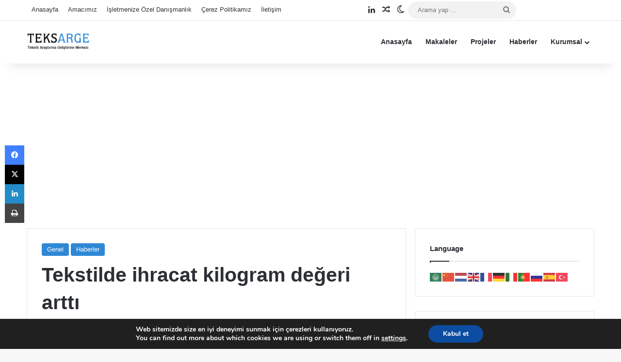

--- FILE ---
content_type: text/html; charset=UTF-8
request_url: https://www.teksarge.com/2017/08/14/tekstilde-ihracat-kilogram-degeri-artti/
body_size: 25442
content:
<!DOCTYPE html>
<html lang="tr" class="" data-skin="light" prefix="og: http://ogp.me/ns#">
<head>
	<meta charset="UTF-8" />
	<link rel="profile" href="https://gmpg.org/xfn/11" />
	<title>Tekstilde ihracat kilogram değeri arttı &#8211; TeksArGe</title>
<meta name='robots' content='max-image-preview:large' />
<link rel='dns-prefetch' href='//www.teksarge.com' />
<link rel="alternate" type="application/rss+xml" title="TeksArGe &raquo; akışı" href="https://www.teksarge.com/feed/" />
<link rel="alternate" type="application/rss+xml" title="TeksArGe &raquo; yorum akışı" href="https://www.teksarge.com/comments/feed/" />
		<script type="text/javascript">
			try {
				if( 'undefined' != typeof localStorage ){
					var tieSkin = localStorage.getItem('tie-skin');
				}

				
				var html = document.getElementsByTagName('html')[0].classList,
						htmlSkin = 'light';

				if( html.contains('dark-skin') ){
					htmlSkin = 'dark';
				}

				if( tieSkin != null && tieSkin != htmlSkin ){
					html.add('tie-skin-inverted');
					var tieSkinInverted = true;
				}

				if( tieSkin == 'dark' ){
					html.add('dark-skin');
				}
				else if( tieSkin == 'light' ){
					html.remove( 'dark-skin' );
				}
				
			} catch(e) { console.log( e ) }

		</script>
		<link rel="alternate" type="application/rss+xml" title="TeksArGe &raquo; Tekstilde ihracat kilogram değeri arttı yorum akışı" href="https://www.teksarge.com/2017/08/14/tekstilde-ihracat-kilogram-degeri-artti/feed/" />

		<style type="text/css">
			:root{				
			--tie-preset-gradient-1: linear-gradient(135deg, rgba(6, 147, 227, 1) 0%, rgb(155, 81, 224) 100%);
			--tie-preset-gradient-2: linear-gradient(135deg, rgb(122, 220, 180) 0%, rgb(0, 208, 130) 100%);
			--tie-preset-gradient-3: linear-gradient(135deg, rgba(252, 185, 0, 1) 0%, rgba(255, 105, 0, 1) 100%);
			--tie-preset-gradient-4: linear-gradient(135deg, rgba(255, 105, 0, 1) 0%, rgb(207, 46, 46) 100%);
			--tie-preset-gradient-5: linear-gradient(135deg, rgb(238, 238, 238) 0%, rgb(169, 184, 195) 100%);
			--tie-preset-gradient-6: linear-gradient(135deg, rgb(74, 234, 220) 0%, rgb(151, 120, 209) 20%, rgb(207, 42, 186) 40%, rgb(238, 44, 130) 60%, rgb(251, 105, 98) 80%, rgb(254, 248, 76) 100%);
			--tie-preset-gradient-7: linear-gradient(135deg, rgb(255, 206, 236) 0%, rgb(152, 150, 240) 100%);
			--tie-preset-gradient-8: linear-gradient(135deg, rgb(254, 205, 165) 0%, rgb(254, 45, 45) 50%, rgb(107, 0, 62) 100%);
			--tie-preset-gradient-9: linear-gradient(135deg, rgb(255, 203, 112) 0%, rgb(199, 81, 192) 50%, rgb(65, 88, 208) 100%);
			--tie-preset-gradient-10: linear-gradient(135deg, rgb(255, 245, 203) 0%, rgb(182, 227, 212) 50%, rgb(51, 167, 181) 100%);
			--tie-preset-gradient-11: linear-gradient(135deg, rgb(202, 248, 128) 0%, rgb(113, 206, 126) 100%);
			--tie-preset-gradient-12: linear-gradient(135deg, rgb(2, 3, 129) 0%, rgb(40, 116, 252) 100%);
			--tie-preset-gradient-13: linear-gradient(135deg, #4D34FA, #ad34fa);
			--tie-preset-gradient-14: linear-gradient(135deg, #0057FF, #31B5FF);
			--tie-preset-gradient-15: linear-gradient(135deg, #FF007A, #FF81BD);
			--tie-preset-gradient-16: linear-gradient(135deg, #14111E, #4B4462);
			--tie-preset-gradient-17: linear-gradient(135deg, #F32758, #FFC581);

			
					--main-nav-background: #FFFFFF;
					--main-nav-secondry-background: rgba(0,0,0,0.03);
					--main-nav-primary-color: #0088ff;
					--main-nav-contrast-primary-color: #FFFFFF;
					--main-nav-text-color: #2c2f34;
					--main-nav-secondry-text-color: rgba(0,0,0,0.5);
					--main-nav-main-border-color: rgba(0,0,0,0.1);
					--main-nav-secondry-border-color: rgba(0,0,0,0.08);
				
			}
		</style>
	<link rel="alternate" title="oEmbed (JSON)" type="application/json+oembed" href="https://www.teksarge.com/wp-json/oembed/1.0/embed?url=https%3A%2F%2Fwww.teksarge.com%2F2017%2F08%2F14%2Ftekstilde-ihracat-kilogram-degeri-artti%2F" />
<link rel="alternate" title="oEmbed (XML)" type="text/xml+oembed" href="https://www.teksarge.com/wp-json/oembed/1.0/embed?url=https%3A%2F%2Fwww.teksarge.com%2F2017%2F08%2F14%2Ftekstilde-ihracat-kilogram-degeri-artti%2F&#038;format=xml" />

<!-- SEO Meta Tags Başlangıç -->
<meta name="description" content="Uludağ Hazırgiyim ve Konfeksiyon İhracatçıları Birliği Başkanı Şankaya, tekstil sektöründe ihracat kilogram değerinin 10 yılda 16-18 dolarlardan 24-26 dolar seviyesine çıktığını söyledi. Uludağ Hazırgiyim ve Konfeksiyon İhracatçıları Birliği Başkanı ve Nike, Zara, Hugo Boss, Esprit, Bershka ve Tchibo gibi dünya markalarına üretim yapan Yeşim Tekstil AŞ&#8217;nin Üst Yöneticisi Şenol Şankaya, tekstil sektörüne ilişkin değerlendirmede bulundu. Son &hellip;">
<meta property="og:title" content="Tekstilde ihracat kilogram değeri arttı">
<meta property="og:description" content="Uludağ Hazırgiyim ve Konfeksiyon İhracatçıları Birliği Başkanı Şankaya, tekstil sektöründe ihracat kilogram değerinin 10 yılda 16-18 dolarlardan 24-26 dolar seviyesine çıktığını söyledi. Uludağ Hazırgiyim ve Konfeksiyon İhracatçıları Birliği Başkanı ve Nike, Zara, Hugo Boss, Esprit, Bershka ve Tchibo gibi dünya markalarına üretim yapan Yeşim Tekstil AŞ&#8217;nin Üst Yöneticisi Şenol Şankaya, tekstil sektörüne ilişkin değerlendirmede bulundu. Son &hellip;">
<meta property="og:url" content="https://www.teksarge.com/2017/08/14/tekstilde-ihracat-kilogram-degeri-artti/">
<meta property="og:image" content="https://www.teksarge.com/wp-content/uploads/2017/08/uib-şenol.jpg">
<meta property="og:type" content="article">
<meta name="twitter:card" content="summary_large_image">
<meta name="twitter:title" content="Tekstilde ihracat kilogram değeri arttı">
<meta name="twitter:description" content="Uludağ Hazırgiyim ve Konfeksiyon İhracatçıları Birliği Başkanı Şankaya, tekstil sektöründe ihracat kilogram değerinin 10 yılda 16-18 dolarlardan 24-26 dolar seviyesine çıktığını söyledi. Uludağ Hazırgiyim ve Konfeksiyon İhracatçıları Birliği Başkanı ve Nike, Zara, Hugo Boss, Esprit, Bershka ve Tchibo gibi dünya markalarına üretim yapan Yeşim Tekstil AŞ&#8217;nin Üst Yöneticisi Şenol Şankaya, tekstil sektörüne ilişkin değerlendirmede bulundu. Son &hellip;">
<meta name="twitter:image" content="https://www.teksarge.com/wp-content/uploads/2017/08/uib-şenol.jpg">
<!-- SEO Meta Tags Bitiş -->
<script type="application/ld+json">{"@context":"https://schema.org","@type":"Article","headline":"Tekstilde ihracat kilogram değeri arttı","description":"Uludağ Hazırgiyim ve Konfeksiyon İhracatçıları Birliği Başkanı Şankaya, tekstil sektöründe ihracat kilogram değerinin 10 yılda 16-18 dolarlardan 24-26 dolar seviyesine çıktığını söyledi. Uludağ Hazırgiyim ve Konfeksiyon İhracatçıları Birliği Başkanı ve Nike, Zara, Hugo Boss, Esprit, Bershka ve Tchibo gibi dünya markalarına üretim yapan Yeşim Tekstil AŞ&#8217;nin Üst Yöneticisi Şenol Şankaya, tekstil sektörüne ilişkin değerlendirmede bulundu. Son &hellip;","author":{"@type":"Person","name":"Teksarge"},"datePublished":"2017-08-14T12:33:22+03:00","url":"https://www.teksarge.com/2017/08/14/tekstilde-ihracat-kilogram-degeri-artti/","image":"https://www.teksarge.com/wp-content/uploads/2017/08/uib-şenol.jpg","articleSection":["Genel","Haberler"]}</script>

<meta property="og:title" content="Tekstilde ihracat kilogram değeri arttı - TeksArGe" />
<meta property="og:type" content="article" />
<meta property="og:description" content="Uludağ Hazırgiyim ve Konfeksiyon İhracatçıları Birliği Başkanı Şankaya, tekstil sektöründe ihracat k" />
<meta property="og:url" content="https://www.teksarge.com/2017/08/14/tekstilde-ihracat-kilogram-degeri-artti/" />
<meta property="og:site_name" content="TeksArGe" />
<meta property="og:image" content="https://www.teksarge.com/wp-content/uploads/2017/08/uib-şenol.jpg" />
<meta name="viewport" content="width=device-width, initial-scale=1.0" /><style id='wp-img-auto-sizes-contain-inline-css' type='text/css'>
img:is([sizes=auto i],[sizes^="auto," i]){contain-intrinsic-size:3000px 1500px}
/*# sourceURL=wp-img-auto-sizes-contain-inline-css */
</style>
<style id='wp-emoji-styles-inline-css' type='text/css'>

	img.wp-smiley, img.emoji {
		display: inline !important;
		border: none !important;
		box-shadow: none !important;
		height: 1em !important;
		width: 1em !important;
		margin: 0 0.07em !important;
		vertical-align: -0.1em !important;
		background: none !important;
		padding: 0 !important;
	}
/*# sourceURL=wp-emoji-styles-inline-css */
</style>
<style id='wp-block-library-inline-css' type='text/css'>
:root{--wp-block-synced-color:#7a00df;--wp-block-synced-color--rgb:122,0,223;--wp-bound-block-color:var(--wp-block-synced-color);--wp-editor-canvas-background:#ddd;--wp-admin-theme-color:#007cba;--wp-admin-theme-color--rgb:0,124,186;--wp-admin-theme-color-darker-10:#006ba1;--wp-admin-theme-color-darker-10--rgb:0,107,160.5;--wp-admin-theme-color-darker-20:#005a87;--wp-admin-theme-color-darker-20--rgb:0,90,135;--wp-admin-border-width-focus:2px}@media (min-resolution:192dpi){:root{--wp-admin-border-width-focus:1.5px}}.wp-element-button{cursor:pointer}:root .has-very-light-gray-background-color{background-color:#eee}:root .has-very-dark-gray-background-color{background-color:#313131}:root .has-very-light-gray-color{color:#eee}:root .has-very-dark-gray-color{color:#313131}:root .has-vivid-green-cyan-to-vivid-cyan-blue-gradient-background{background:linear-gradient(135deg,#00d084,#0693e3)}:root .has-purple-crush-gradient-background{background:linear-gradient(135deg,#34e2e4,#4721fb 50%,#ab1dfe)}:root .has-hazy-dawn-gradient-background{background:linear-gradient(135deg,#faaca8,#dad0ec)}:root .has-subdued-olive-gradient-background{background:linear-gradient(135deg,#fafae1,#67a671)}:root .has-atomic-cream-gradient-background{background:linear-gradient(135deg,#fdd79a,#004a59)}:root .has-nightshade-gradient-background{background:linear-gradient(135deg,#330968,#31cdcf)}:root .has-midnight-gradient-background{background:linear-gradient(135deg,#020381,#2874fc)}:root{--wp--preset--font-size--normal:16px;--wp--preset--font-size--huge:42px}.has-regular-font-size{font-size:1em}.has-larger-font-size{font-size:2.625em}.has-normal-font-size{font-size:var(--wp--preset--font-size--normal)}.has-huge-font-size{font-size:var(--wp--preset--font-size--huge)}.has-text-align-center{text-align:center}.has-text-align-left{text-align:left}.has-text-align-right{text-align:right}.has-fit-text{white-space:nowrap!important}#end-resizable-editor-section{display:none}.aligncenter{clear:both}.items-justified-left{justify-content:flex-start}.items-justified-center{justify-content:center}.items-justified-right{justify-content:flex-end}.items-justified-space-between{justify-content:space-between}.screen-reader-text{border:0;clip-path:inset(50%);height:1px;margin:-1px;overflow:hidden;padding:0;position:absolute;width:1px;word-wrap:normal!important}.screen-reader-text:focus{background-color:#ddd;clip-path:none;color:#444;display:block;font-size:1em;height:auto;left:5px;line-height:normal;padding:15px 23px 14px;text-decoration:none;top:5px;width:auto;z-index:100000}html :where(.has-border-color){border-style:solid}html :where([style*=border-top-color]){border-top-style:solid}html :where([style*=border-right-color]){border-right-style:solid}html :where([style*=border-bottom-color]){border-bottom-style:solid}html :where([style*=border-left-color]){border-left-style:solid}html :where([style*=border-width]){border-style:solid}html :where([style*=border-top-width]){border-top-style:solid}html :where([style*=border-right-width]){border-right-style:solid}html :where([style*=border-bottom-width]){border-bottom-style:solid}html :where([style*=border-left-width]){border-left-style:solid}html :where(img[class*=wp-image-]){height:auto;max-width:100%}:where(figure){margin:0 0 1em}html :where(.is-position-sticky){--wp-admin--admin-bar--position-offset:var(--wp-admin--admin-bar--height,0px)}@media screen and (max-width:600px){html :where(.is-position-sticky){--wp-admin--admin-bar--position-offset:0px}}

/*# sourceURL=wp-block-library-inline-css */
</style><style id='wp-block-search-inline-css' type='text/css'>
.wp-block-search__button{margin-left:10px;word-break:normal}.wp-block-search__button.has-icon{line-height:0}.wp-block-search__button svg{height:1.25em;min-height:24px;min-width:24px;width:1.25em;fill:currentColor;vertical-align:text-bottom}:where(.wp-block-search__button){border:1px solid #ccc;padding:6px 10px}.wp-block-search__inside-wrapper{display:flex;flex:auto;flex-wrap:nowrap;max-width:100%}.wp-block-search__label{width:100%}.wp-block-search.wp-block-search__button-only .wp-block-search__button{box-sizing:border-box;display:flex;flex-shrink:0;justify-content:center;margin-left:0;max-width:100%}.wp-block-search.wp-block-search__button-only .wp-block-search__inside-wrapper{min-width:0!important;transition-property:width}.wp-block-search.wp-block-search__button-only .wp-block-search__input{flex-basis:100%;transition-duration:.3s}.wp-block-search.wp-block-search__button-only.wp-block-search__searchfield-hidden,.wp-block-search.wp-block-search__button-only.wp-block-search__searchfield-hidden .wp-block-search__inside-wrapper{overflow:hidden}.wp-block-search.wp-block-search__button-only.wp-block-search__searchfield-hidden .wp-block-search__input{border-left-width:0!important;border-right-width:0!important;flex-basis:0;flex-grow:0;margin:0;min-width:0!important;padding-left:0!important;padding-right:0!important;width:0!important}:where(.wp-block-search__input){appearance:none;border:1px solid #949494;flex-grow:1;font-family:inherit;font-size:inherit;font-style:inherit;font-weight:inherit;letter-spacing:inherit;line-height:inherit;margin-left:0;margin-right:0;min-width:3rem;padding:8px;text-decoration:unset!important;text-transform:inherit}:where(.wp-block-search__button-inside .wp-block-search__inside-wrapper){background-color:#fff;border:1px solid #949494;box-sizing:border-box;padding:4px}:where(.wp-block-search__button-inside .wp-block-search__inside-wrapper) .wp-block-search__input{border:none;border-radius:0;padding:0 4px}:where(.wp-block-search__button-inside .wp-block-search__inside-wrapper) .wp-block-search__input:focus{outline:none}:where(.wp-block-search__button-inside .wp-block-search__inside-wrapper) :where(.wp-block-search__button){padding:4px 8px}.wp-block-search.aligncenter .wp-block-search__inside-wrapper{margin:auto}.wp-block[data-align=right] .wp-block-search.wp-block-search__button-only .wp-block-search__inside-wrapper{float:right}
/*# sourceURL=https://www.teksarge.com/wp-includes/blocks/search/style.min.css */
</style>
<style id='wp-block-search-theme-inline-css' type='text/css'>
.wp-block-search .wp-block-search__label{font-weight:700}.wp-block-search__button{border:1px solid #ccc;padding:.375em .625em}
/*# sourceURL=https://www.teksarge.com/wp-includes/blocks/search/theme.min.css */
</style>
<style id='wp-block-tag-cloud-inline-css' type='text/css'>
.wp-block-tag-cloud{box-sizing:border-box}.wp-block-tag-cloud.aligncenter{justify-content:center;text-align:center}.wp-block-tag-cloud a{display:inline-block;margin-right:5px}.wp-block-tag-cloud span{display:inline-block;margin-left:5px;text-decoration:none}:root :where(.wp-block-tag-cloud.is-style-outline){display:flex;flex-wrap:wrap;gap:1ch}:root :where(.wp-block-tag-cloud.is-style-outline a){border:1px solid;font-size:unset!important;margin-right:0;padding:1ch 2ch;text-decoration:none!important}
/*# sourceURL=https://www.teksarge.com/wp-includes/blocks/tag-cloud/style.min.css */
</style>
<style id='global-styles-inline-css' type='text/css'>
:root{--wp--preset--aspect-ratio--square: 1;--wp--preset--aspect-ratio--4-3: 4/3;--wp--preset--aspect-ratio--3-4: 3/4;--wp--preset--aspect-ratio--3-2: 3/2;--wp--preset--aspect-ratio--2-3: 2/3;--wp--preset--aspect-ratio--16-9: 16/9;--wp--preset--aspect-ratio--9-16: 9/16;--wp--preset--color--black: #000000;--wp--preset--color--cyan-bluish-gray: #abb8c3;--wp--preset--color--white: #ffffff;--wp--preset--color--pale-pink: #f78da7;--wp--preset--color--vivid-red: #cf2e2e;--wp--preset--color--luminous-vivid-orange: #ff6900;--wp--preset--color--luminous-vivid-amber: #fcb900;--wp--preset--color--light-green-cyan: #7bdcb5;--wp--preset--color--vivid-green-cyan: #00d084;--wp--preset--color--pale-cyan-blue: #8ed1fc;--wp--preset--color--vivid-cyan-blue: #0693e3;--wp--preset--color--vivid-purple: #9b51e0;--wp--preset--gradient--vivid-cyan-blue-to-vivid-purple: linear-gradient(135deg,rgb(6,147,227) 0%,rgb(155,81,224) 100%);--wp--preset--gradient--light-green-cyan-to-vivid-green-cyan: linear-gradient(135deg,rgb(122,220,180) 0%,rgb(0,208,130) 100%);--wp--preset--gradient--luminous-vivid-amber-to-luminous-vivid-orange: linear-gradient(135deg,rgb(252,185,0) 0%,rgb(255,105,0) 100%);--wp--preset--gradient--luminous-vivid-orange-to-vivid-red: linear-gradient(135deg,rgb(255,105,0) 0%,rgb(207,46,46) 100%);--wp--preset--gradient--very-light-gray-to-cyan-bluish-gray: linear-gradient(135deg,rgb(238,238,238) 0%,rgb(169,184,195) 100%);--wp--preset--gradient--cool-to-warm-spectrum: linear-gradient(135deg,rgb(74,234,220) 0%,rgb(151,120,209) 20%,rgb(207,42,186) 40%,rgb(238,44,130) 60%,rgb(251,105,98) 80%,rgb(254,248,76) 100%);--wp--preset--gradient--blush-light-purple: linear-gradient(135deg,rgb(255,206,236) 0%,rgb(152,150,240) 100%);--wp--preset--gradient--blush-bordeaux: linear-gradient(135deg,rgb(254,205,165) 0%,rgb(254,45,45) 50%,rgb(107,0,62) 100%);--wp--preset--gradient--luminous-dusk: linear-gradient(135deg,rgb(255,203,112) 0%,rgb(199,81,192) 50%,rgb(65,88,208) 100%);--wp--preset--gradient--pale-ocean: linear-gradient(135deg,rgb(255,245,203) 0%,rgb(182,227,212) 50%,rgb(51,167,181) 100%);--wp--preset--gradient--electric-grass: linear-gradient(135deg,rgb(202,248,128) 0%,rgb(113,206,126) 100%);--wp--preset--gradient--midnight: linear-gradient(135deg,rgb(2,3,129) 0%,rgb(40,116,252) 100%);--wp--preset--font-size--small: 13px;--wp--preset--font-size--medium: 20px;--wp--preset--font-size--large: 36px;--wp--preset--font-size--x-large: 42px;--wp--preset--spacing--20: 0.44rem;--wp--preset--spacing--30: 0.67rem;--wp--preset--spacing--40: 1rem;--wp--preset--spacing--50: 1.5rem;--wp--preset--spacing--60: 2.25rem;--wp--preset--spacing--70: 3.38rem;--wp--preset--spacing--80: 5.06rem;--wp--preset--shadow--natural: 6px 6px 9px rgba(0, 0, 0, 0.2);--wp--preset--shadow--deep: 12px 12px 50px rgba(0, 0, 0, 0.4);--wp--preset--shadow--sharp: 6px 6px 0px rgba(0, 0, 0, 0.2);--wp--preset--shadow--outlined: 6px 6px 0px -3px rgb(255, 255, 255), 6px 6px rgb(0, 0, 0);--wp--preset--shadow--crisp: 6px 6px 0px rgb(0, 0, 0);}:where(.is-layout-flex){gap: 0.5em;}:where(.is-layout-grid){gap: 0.5em;}body .is-layout-flex{display: flex;}.is-layout-flex{flex-wrap: wrap;align-items: center;}.is-layout-flex > :is(*, div){margin: 0;}body .is-layout-grid{display: grid;}.is-layout-grid > :is(*, div){margin: 0;}:where(.wp-block-columns.is-layout-flex){gap: 2em;}:where(.wp-block-columns.is-layout-grid){gap: 2em;}:where(.wp-block-post-template.is-layout-flex){gap: 1.25em;}:where(.wp-block-post-template.is-layout-grid){gap: 1.25em;}.has-black-color{color: var(--wp--preset--color--black) !important;}.has-cyan-bluish-gray-color{color: var(--wp--preset--color--cyan-bluish-gray) !important;}.has-white-color{color: var(--wp--preset--color--white) !important;}.has-pale-pink-color{color: var(--wp--preset--color--pale-pink) !important;}.has-vivid-red-color{color: var(--wp--preset--color--vivid-red) !important;}.has-luminous-vivid-orange-color{color: var(--wp--preset--color--luminous-vivid-orange) !important;}.has-luminous-vivid-amber-color{color: var(--wp--preset--color--luminous-vivid-amber) !important;}.has-light-green-cyan-color{color: var(--wp--preset--color--light-green-cyan) !important;}.has-vivid-green-cyan-color{color: var(--wp--preset--color--vivid-green-cyan) !important;}.has-pale-cyan-blue-color{color: var(--wp--preset--color--pale-cyan-blue) !important;}.has-vivid-cyan-blue-color{color: var(--wp--preset--color--vivid-cyan-blue) !important;}.has-vivid-purple-color{color: var(--wp--preset--color--vivid-purple) !important;}.has-black-background-color{background-color: var(--wp--preset--color--black) !important;}.has-cyan-bluish-gray-background-color{background-color: var(--wp--preset--color--cyan-bluish-gray) !important;}.has-white-background-color{background-color: var(--wp--preset--color--white) !important;}.has-pale-pink-background-color{background-color: var(--wp--preset--color--pale-pink) !important;}.has-vivid-red-background-color{background-color: var(--wp--preset--color--vivid-red) !important;}.has-luminous-vivid-orange-background-color{background-color: var(--wp--preset--color--luminous-vivid-orange) !important;}.has-luminous-vivid-amber-background-color{background-color: var(--wp--preset--color--luminous-vivid-amber) !important;}.has-light-green-cyan-background-color{background-color: var(--wp--preset--color--light-green-cyan) !important;}.has-vivid-green-cyan-background-color{background-color: var(--wp--preset--color--vivid-green-cyan) !important;}.has-pale-cyan-blue-background-color{background-color: var(--wp--preset--color--pale-cyan-blue) !important;}.has-vivid-cyan-blue-background-color{background-color: var(--wp--preset--color--vivid-cyan-blue) !important;}.has-vivid-purple-background-color{background-color: var(--wp--preset--color--vivid-purple) !important;}.has-black-border-color{border-color: var(--wp--preset--color--black) !important;}.has-cyan-bluish-gray-border-color{border-color: var(--wp--preset--color--cyan-bluish-gray) !important;}.has-white-border-color{border-color: var(--wp--preset--color--white) !important;}.has-pale-pink-border-color{border-color: var(--wp--preset--color--pale-pink) !important;}.has-vivid-red-border-color{border-color: var(--wp--preset--color--vivid-red) !important;}.has-luminous-vivid-orange-border-color{border-color: var(--wp--preset--color--luminous-vivid-orange) !important;}.has-luminous-vivid-amber-border-color{border-color: var(--wp--preset--color--luminous-vivid-amber) !important;}.has-light-green-cyan-border-color{border-color: var(--wp--preset--color--light-green-cyan) !important;}.has-vivid-green-cyan-border-color{border-color: var(--wp--preset--color--vivid-green-cyan) !important;}.has-pale-cyan-blue-border-color{border-color: var(--wp--preset--color--pale-cyan-blue) !important;}.has-vivid-cyan-blue-border-color{border-color: var(--wp--preset--color--vivid-cyan-blue) !important;}.has-vivid-purple-border-color{border-color: var(--wp--preset--color--vivid-purple) !important;}.has-vivid-cyan-blue-to-vivid-purple-gradient-background{background: var(--wp--preset--gradient--vivid-cyan-blue-to-vivid-purple) !important;}.has-light-green-cyan-to-vivid-green-cyan-gradient-background{background: var(--wp--preset--gradient--light-green-cyan-to-vivid-green-cyan) !important;}.has-luminous-vivid-amber-to-luminous-vivid-orange-gradient-background{background: var(--wp--preset--gradient--luminous-vivid-amber-to-luminous-vivid-orange) !important;}.has-luminous-vivid-orange-to-vivid-red-gradient-background{background: var(--wp--preset--gradient--luminous-vivid-orange-to-vivid-red) !important;}.has-very-light-gray-to-cyan-bluish-gray-gradient-background{background: var(--wp--preset--gradient--very-light-gray-to-cyan-bluish-gray) !important;}.has-cool-to-warm-spectrum-gradient-background{background: var(--wp--preset--gradient--cool-to-warm-spectrum) !important;}.has-blush-light-purple-gradient-background{background: var(--wp--preset--gradient--blush-light-purple) !important;}.has-blush-bordeaux-gradient-background{background: var(--wp--preset--gradient--blush-bordeaux) !important;}.has-luminous-dusk-gradient-background{background: var(--wp--preset--gradient--luminous-dusk) !important;}.has-pale-ocean-gradient-background{background: var(--wp--preset--gradient--pale-ocean) !important;}.has-electric-grass-gradient-background{background: var(--wp--preset--gradient--electric-grass) !important;}.has-midnight-gradient-background{background: var(--wp--preset--gradient--midnight) !important;}.has-small-font-size{font-size: var(--wp--preset--font-size--small) !important;}.has-medium-font-size{font-size: var(--wp--preset--font-size--medium) !important;}.has-large-font-size{font-size: var(--wp--preset--font-size--large) !important;}.has-x-large-font-size{font-size: var(--wp--preset--font-size--x-large) !important;}
/*# sourceURL=global-styles-inline-css */
</style>

<style id='classic-theme-styles-inline-css' type='text/css'>
/*! This file is auto-generated */
.wp-block-button__link{color:#fff;background-color:#32373c;border-radius:9999px;box-shadow:none;text-decoration:none;padding:calc(.667em + 2px) calc(1.333em + 2px);font-size:1.125em}.wp-block-file__button{background:#32373c;color:#fff;text-decoration:none}
/*# sourceURL=/wp-includes/css/classic-themes.min.css */
</style>
<link rel='stylesheet' id='awsm-ead-public-css' href='https://www.teksarge.com/wp-content/plugins/embed-any-document/css/embed-public.min.css?ver=2.7.12' type='text/css' media='all' />
<link rel='stylesheet' id='tie-css-base-css' href='https://www.teksarge.com/wp-content/themes/jannah/assets/css/base.min.css?ver=7.1.0' type='text/css' media='all' />
<link rel='stylesheet' id='tie-css-styles-css' href='https://www.teksarge.com/wp-content/themes/jannah/assets/css/style.min.css?ver=7.1.0' type='text/css' media='all' />
<link rel='stylesheet' id='tie-css-widgets-css' href='https://www.teksarge.com/wp-content/themes/jannah/assets/css/widgets.min.css?ver=7.1.0' type='text/css' media='all' />
<link rel='stylesheet' id='tie-css-helpers-css' href='https://www.teksarge.com/wp-content/themes/jannah/assets/css/helpers.min.css?ver=7.1.0' type='text/css' media='all' />
<link rel='stylesheet' id='tie-fontawesome5-css' href='https://www.teksarge.com/wp-content/themes/jannah/assets/css/fontawesome.css?ver=7.1.0' type='text/css' media='all' />
<link rel='stylesheet' id='tie-css-single-css' href='https://www.teksarge.com/wp-content/themes/jannah/assets/css/single.min.css?ver=7.1.0' type='text/css' media='all' />
<link rel='stylesheet' id='tie-css-print-css' href='https://www.teksarge.com/wp-content/themes/jannah/assets/css/print.css?ver=7.1.0' type='text/css' media='print' />
<link rel='stylesheet' id='moove_gdpr_frontend-css' href='https://www.teksarge.com/wp-content/plugins/gdpr-cookie-compliance/dist/styles/gdpr-main.css?ver=5.0.9' type='text/css' media='all' />
<style id='moove_gdpr_frontend-inline-css' type='text/css'>
#moove_gdpr_cookie_modal,#moove_gdpr_cookie_info_bar,.gdpr_cookie_settings_shortcode_content{font-family:&#039;Nunito&#039;,sans-serif}#moove_gdpr_save_popup_settings_button{background-color:#373737;color:#fff}#moove_gdpr_save_popup_settings_button:hover{background-color:#000}#moove_gdpr_cookie_info_bar .moove-gdpr-info-bar-container .moove-gdpr-info-bar-content a.mgbutton,#moove_gdpr_cookie_info_bar .moove-gdpr-info-bar-container .moove-gdpr-info-bar-content button.mgbutton{background-color:#0c4da2}#moove_gdpr_cookie_modal .moove-gdpr-modal-content .moove-gdpr-modal-footer-content .moove-gdpr-button-holder a.mgbutton,#moove_gdpr_cookie_modal .moove-gdpr-modal-content .moove-gdpr-modal-footer-content .moove-gdpr-button-holder button.mgbutton,.gdpr_cookie_settings_shortcode_content .gdpr-shr-button.button-green{background-color:#0c4da2;border-color:#0c4da2}#moove_gdpr_cookie_modal .moove-gdpr-modal-content .moove-gdpr-modal-footer-content .moove-gdpr-button-holder a.mgbutton:hover,#moove_gdpr_cookie_modal .moove-gdpr-modal-content .moove-gdpr-modal-footer-content .moove-gdpr-button-holder button.mgbutton:hover,.gdpr_cookie_settings_shortcode_content .gdpr-shr-button.button-green:hover{background-color:#fff;color:#0c4da2}#moove_gdpr_cookie_modal .moove-gdpr-modal-content .moove-gdpr-modal-close i,#moove_gdpr_cookie_modal .moove-gdpr-modal-content .moove-gdpr-modal-close span.gdpr-icon{background-color:#0c4da2;border:1px solid #0c4da2}#moove_gdpr_cookie_info_bar span.moove-gdpr-infobar-allow-all.focus-g,#moove_gdpr_cookie_info_bar span.moove-gdpr-infobar-allow-all:focus,#moove_gdpr_cookie_info_bar button.moove-gdpr-infobar-allow-all.focus-g,#moove_gdpr_cookie_info_bar button.moove-gdpr-infobar-allow-all:focus,#moove_gdpr_cookie_info_bar span.moove-gdpr-infobar-reject-btn.focus-g,#moove_gdpr_cookie_info_bar span.moove-gdpr-infobar-reject-btn:focus,#moove_gdpr_cookie_info_bar button.moove-gdpr-infobar-reject-btn.focus-g,#moove_gdpr_cookie_info_bar button.moove-gdpr-infobar-reject-btn:focus,#moove_gdpr_cookie_info_bar span.change-settings-button.focus-g,#moove_gdpr_cookie_info_bar span.change-settings-button:focus,#moove_gdpr_cookie_info_bar button.change-settings-button.focus-g,#moove_gdpr_cookie_info_bar button.change-settings-button:focus{-webkit-box-shadow:0 0 1px 3px #0c4da2;-moz-box-shadow:0 0 1px 3px #0c4da2;box-shadow:0 0 1px 3px #0c4da2}#moove_gdpr_cookie_modal .moove-gdpr-modal-content .moove-gdpr-modal-close i:hover,#moove_gdpr_cookie_modal .moove-gdpr-modal-content .moove-gdpr-modal-close span.gdpr-icon:hover,#moove_gdpr_cookie_info_bar span[data-href]>u.change-settings-button{color:#0c4da2}#moove_gdpr_cookie_modal .moove-gdpr-modal-content .moove-gdpr-modal-left-content #moove-gdpr-menu li.menu-item-selected a span.gdpr-icon,#moove_gdpr_cookie_modal .moove-gdpr-modal-content .moove-gdpr-modal-left-content #moove-gdpr-menu li.menu-item-selected button span.gdpr-icon{color:inherit}#moove_gdpr_cookie_modal .moove-gdpr-modal-content .moove-gdpr-modal-left-content #moove-gdpr-menu li a span.gdpr-icon,#moove_gdpr_cookie_modal .moove-gdpr-modal-content .moove-gdpr-modal-left-content #moove-gdpr-menu li button span.gdpr-icon{color:inherit}#moove_gdpr_cookie_modal .gdpr-acc-link{line-height:0;font-size:0;color:transparent;position:absolute}#moove_gdpr_cookie_modal .moove-gdpr-modal-content .moove-gdpr-modal-close:hover i,#moove_gdpr_cookie_modal .moove-gdpr-modal-content .moove-gdpr-modal-left-content #moove-gdpr-menu li a,#moove_gdpr_cookie_modal .moove-gdpr-modal-content .moove-gdpr-modal-left-content #moove-gdpr-menu li button,#moove_gdpr_cookie_modal .moove-gdpr-modal-content .moove-gdpr-modal-left-content #moove-gdpr-menu li button i,#moove_gdpr_cookie_modal .moove-gdpr-modal-content .moove-gdpr-modal-left-content #moove-gdpr-menu li a i,#moove_gdpr_cookie_modal .moove-gdpr-modal-content .moove-gdpr-tab-main .moove-gdpr-tab-main-content a:hover,#moove_gdpr_cookie_info_bar.moove-gdpr-dark-scheme .moove-gdpr-info-bar-container .moove-gdpr-info-bar-content a.mgbutton:hover,#moove_gdpr_cookie_info_bar.moove-gdpr-dark-scheme .moove-gdpr-info-bar-container .moove-gdpr-info-bar-content button.mgbutton:hover,#moove_gdpr_cookie_info_bar.moove-gdpr-dark-scheme .moove-gdpr-info-bar-container .moove-gdpr-info-bar-content a:hover,#moove_gdpr_cookie_info_bar.moove-gdpr-dark-scheme .moove-gdpr-info-bar-container .moove-gdpr-info-bar-content button:hover,#moove_gdpr_cookie_info_bar.moove-gdpr-dark-scheme .moove-gdpr-info-bar-container .moove-gdpr-info-bar-content span.change-settings-button:hover,#moove_gdpr_cookie_info_bar.moove-gdpr-dark-scheme .moove-gdpr-info-bar-container .moove-gdpr-info-bar-content button.change-settings-button:hover,#moove_gdpr_cookie_info_bar.moove-gdpr-dark-scheme .moove-gdpr-info-bar-container .moove-gdpr-info-bar-content u.change-settings-button:hover,#moove_gdpr_cookie_info_bar span[data-href]>u.change-settings-button,#moove_gdpr_cookie_info_bar.moove-gdpr-dark-scheme .moove-gdpr-info-bar-container .moove-gdpr-info-bar-content a.mgbutton.focus-g,#moove_gdpr_cookie_info_bar.moove-gdpr-dark-scheme .moove-gdpr-info-bar-container .moove-gdpr-info-bar-content button.mgbutton.focus-g,#moove_gdpr_cookie_info_bar.moove-gdpr-dark-scheme .moove-gdpr-info-bar-container .moove-gdpr-info-bar-content a.focus-g,#moove_gdpr_cookie_info_bar.moove-gdpr-dark-scheme .moove-gdpr-info-bar-container .moove-gdpr-info-bar-content button.focus-g,#moove_gdpr_cookie_info_bar.moove-gdpr-dark-scheme .moove-gdpr-info-bar-container .moove-gdpr-info-bar-content a.mgbutton:focus,#moove_gdpr_cookie_info_bar.moove-gdpr-dark-scheme .moove-gdpr-info-bar-container .moove-gdpr-info-bar-content button.mgbutton:focus,#moove_gdpr_cookie_info_bar.moove-gdpr-dark-scheme .moove-gdpr-info-bar-container .moove-gdpr-info-bar-content a:focus,#moove_gdpr_cookie_info_bar.moove-gdpr-dark-scheme .moove-gdpr-info-bar-container .moove-gdpr-info-bar-content button:focus,#moove_gdpr_cookie_info_bar.moove-gdpr-dark-scheme .moove-gdpr-info-bar-container .moove-gdpr-info-bar-content span.change-settings-button.focus-g,span.change-settings-button:focus,button.change-settings-button.focus-g,button.change-settings-button:focus,#moove_gdpr_cookie_info_bar.moove-gdpr-dark-scheme .moove-gdpr-info-bar-container .moove-gdpr-info-bar-content u.change-settings-button.focus-g,#moove_gdpr_cookie_info_bar.moove-gdpr-dark-scheme .moove-gdpr-info-bar-container .moove-gdpr-info-bar-content u.change-settings-button:focus{color:#0c4da2}#moove_gdpr_cookie_modal .moove-gdpr-branding.focus-g span,#moove_gdpr_cookie_modal .moove-gdpr-modal-content .moove-gdpr-tab-main a.focus-g,#moove_gdpr_cookie_modal .moove-gdpr-modal-content .moove-gdpr-tab-main .gdpr-cd-details-toggle.focus-g{color:#0c4da2}#moove_gdpr_cookie_modal.gdpr_lightbox-hide{display:none}
:root:root{--brand-color: #2f88d6;--dark-brand-color: #0056a4;--bright-color: #FFFFFF;--base-color: #2c2f34;}#reading-position-indicator{box-shadow: 0 0 10px rgba( 47,136,214,0.7);}:root:root{--brand-color: #2f88d6;--dark-brand-color: #0056a4;--bright-color: #FFFFFF;--base-color: #2c2f34;}#reading-position-indicator{box-shadow: 0 0 10px rgba( 47,136,214,0.7);}#tie-container a.post-title:hover,#tie-container .post-title a:hover,#tie-container .thumb-overlay .thumb-title a:hover{background-size: 100% 2px;text-decoration: none !important;}a.post-title,.post-title a{background-image: linear-gradient(to bottom,#000 0%,#000 98%);background-size: 0 1px;background-repeat: no-repeat;background-position: left 100%;color: #000;}.dark-skin a.post-title,.dark-skin .post-title a{color: #fff;background-image: linear-gradient(to bottom,#fff 0%,#fff 98%);}#theme-header:not(.main-nav-boxed) #main-nav,.main-nav-boxed .main-menu-wrapper{border-right: 0 none !important;border-left : 0 none !important;border-top : 0 none !important;}#theme-header:not(.main-nav-boxed) #main-nav,.main-nav-boxed .main-menu-wrapper{border-right: 0 none !important;border-left : 0 none !important;border-bottom : 0 none !important;}@media (max-width: 1250px){.share-buttons-sticky{display: none;}}
/*# sourceURL=moove_gdpr_frontend-inline-css */
</style>
<link rel='stylesheet' id='dashicons-css' href='https://www.teksarge.com/wp-includes/css/dashicons.min.css?ver=6.9' type='text/css' media='all' />
<link rel='stylesheet' id='multiple-authors-widget-css-css' href='https://www.teksarge.com/wp-content/plugins/publishpress-authors/src/assets/css/multiple-authors-widget.css?ver=4.10.1' type='text/css' media='all' />
<style id='multiple-authors-widget-css-inline-css' type='text/css'>
:root { --ppa-color-scheme: #655997; --ppa-color-scheme-active: #514779; }
/*# sourceURL=multiple-authors-widget-css-inline-css */
</style>
<link rel='stylesheet' id='multiple-authors-fontawesome-css' href='https://cdnjs.cloudflare.com/ajax/libs/font-awesome/6.7.1/css/all.min.css?ver=4.10.1' type='text/css' media='all' />
<link rel='stylesheet' id='wpadcenter-frontend-css' href='https://www.teksarge.com/wp-content/plugins/wpadcenter/public/css/wpadcenter-public.css?ver=2.5.7' type='text/css' media='all' />
<script type="text/javascript" src="https://www.teksarge.com/wp-includes/js/jquery/jquery.min.js?ver=3.7.1" id="jquery-core-js"></script>
<script type="text/javascript" src="https://www.teksarge.com/wp-includes/js/jquery/jquery-migrate.min.js?ver=3.4.1" id="jquery-migrate-js"></script>
<script type="text/javascript" id="wpadcenter-frontend-js-extra">
/* <![CDATA[ */
var ajax_url = {"url":"https://www.teksarge.com/wp-admin/admin-ajax.php","security":"c196fa3f83"};
//# sourceURL=wpadcenter-frontend-js-extra
/* ]]> */
</script>
<script type="text/javascript" src="https://www.teksarge.com/wp-content/plugins/wpadcenter/public/js/wpadcenter-public.js?ver=2.5.7" id="wpadcenter-frontend-js"></script>
<link rel="https://api.w.org/" href="https://www.teksarge.com/wp-json/" /><link rel="alternate" title="JSON" type="application/json" href="https://www.teksarge.com/wp-json/wp/v2/posts/13321" /><link rel="EditURI" type="application/rsd+xml" title="RSD" href="https://www.teksarge.com/xmlrpc.php?rsd" />
<meta name="generator" content="WordPress 6.9" />
<link rel="canonical" href="https://www.teksarge.com/2017/08/14/tekstilde-ihracat-kilogram-degeri-artti/" />
<link rel='shortlink' href='https://www.teksarge.com/?p=13321' />


	<!-- Nelio Content -->
	<meta property="og:locale" content="tr_TR" />
	<meta property="og:type" content="article" />
	<meta property="og:title" content="Tekstilde ihracat kilogram değeri arttı" />
	<meta property="og:description" content="Uludağ Hazırgiyim ve Konfeksiyon İhracatçıları Birliği Başkanı Şankaya, tekstil sektöründe ihracat kilogram değerinin 10 yılda 16-18 dolarlardan 24-26 dolar seviyesine çıktığını söyledi. Uludağ Hazırgiyim ve Konfeksiyon İhracatçıları Birliği Başkanı ve Nike, Zara, Hugo Boss, Esprit, Bershka ve Tchibo gibi dünya markalarına üretim yapan Yeşim Tekstil AŞ&#8217;nin Üst Yöneticisi Şenol Şankaya, tekstil sektörüne ilişkin değerlendirmede bulundu. Son…" />
	<meta property="og:url" content="https://www.teksarge.com/2017/08/14/tekstilde-ihracat-kilogram-degeri-artti/" />
	<meta property="og:site_name" content="TeksArGe" />
	<meta property="og:image" content="https://www.teksarge.com/wp-content/uploads/2017/08/uib-şenol.jpg" />
	<meta property="og:image:width" content="297" />
	<meta property="og:image:height" content="240" />
	<meta name="twitter:card" content="summary_large_image" />
	<meta name="twitter:image" content="https://www.teksarge.com/wp-content/uploads/2017/08/uib-şenol.jpg" />
	<!-- /Nelio Content -->

 <meta name="description" content="Uludağ Hazırgiyim ve Konfeksiyon İhracatçıları Birliği Başkanı Şankaya, tekstil sektöründe ihracat kilogram değerinin 10 yılda 16-18 dolarlardan 24-26" /><meta http-equiv="X-UA-Compatible" content="IE=edge">
<link rel="icon" href="https://www.teksarge.com/wp-content/uploads/2015/06/cropped-teksarge-32x32.png" sizes="32x32" />
<link rel="icon" href="https://www.teksarge.com/wp-content/uploads/2015/06/cropped-teksarge-192x192.png" sizes="192x192" />
<link rel="apple-touch-icon" href="https://www.teksarge.com/wp-content/uploads/2015/06/cropped-teksarge-180x180.png" />
<meta name="msapplication-TileImage" content="https://www.teksarge.com/wp-content/uploads/2015/06/cropped-teksarge-270x270.png" />
<script data-cfasync="false" nonce="79de08a7-86bc-4ef2-b195-8956dc52abe0">try{(function(w,d){!function(j,k,l,m){if(j.zaraz)console.error("zaraz is loaded twice");else{j[l]=j[l]||{};j[l].executed=[];j.zaraz={deferred:[],listeners:[]};j.zaraz._v="5874";j.zaraz._n="79de08a7-86bc-4ef2-b195-8956dc52abe0";j.zaraz.q=[];j.zaraz._f=function(n){return async function(){var o=Array.prototype.slice.call(arguments);j.zaraz.q.push({m:n,a:o})}};for(const p of["track","set","debug"])j.zaraz[p]=j.zaraz._f(p);j.zaraz.init=()=>{var q=k.getElementsByTagName(m)[0],r=k.createElement(m),s=k.getElementsByTagName("title")[0];s&&(j[l].t=k.getElementsByTagName("title")[0].text);j[l].x=Math.random();j[l].w=j.screen.width;j[l].h=j.screen.height;j[l].j=j.innerHeight;j[l].e=j.innerWidth;j[l].l=j.location.href;j[l].r=k.referrer;j[l].k=j.screen.colorDepth;j[l].n=k.characterSet;j[l].o=(new Date).getTimezoneOffset();if(j.dataLayer)for(const t of Object.entries(Object.entries(dataLayer).reduce((u,v)=>({...u[1],...v[1]}),{})))zaraz.set(t[0],t[1],{scope:"page"});j[l].q=[];for(;j.zaraz.q.length;){const w=j.zaraz.q.shift();j[l].q.push(w)}r.defer=!0;for(const x of[localStorage,sessionStorage])Object.keys(x||{}).filter(z=>z.startsWith("_zaraz_")).forEach(y=>{try{j[l]["z_"+y.slice(7)]=JSON.parse(x.getItem(y))}catch{j[l]["z_"+y.slice(7)]=x.getItem(y)}});r.referrerPolicy="origin";r.src="/cdn-cgi/zaraz/s.js?z="+btoa(encodeURIComponent(JSON.stringify(j[l])));q.parentNode.insertBefore(r,q)};["complete","interactive"].includes(k.readyState)?zaraz.init():j.addEventListener("DOMContentLoaded",zaraz.init)}}(w,d,"zarazData","script");window.zaraz._p=async d$=>new Promise(ea=>{if(d$){d$.e&&d$.e.forEach(eb=>{try{const ec=d.querySelector("script[nonce]"),ed=ec?.nonce||ec?.getAttribute("nonce"),ee=d.createElement("script");ed&&(ee.nonce=ed);ee.innerHTML=eb;ee.onload=()=>{d.head.removeChild(ee)};d.head.appendChild(ee)}catch(ef){console.error(`Error executing script: ${eb}\n`,ef)}});Promise.allSettled((d$.f||[]).map(eg=>fetch(eg[0],eg[1])))}ea()});zaraz._p({"e":["(function(w,d){})(window,document)"]});})(window,document)}catch(e){throw fetch("/cdn-cgi/zaraz/t"),e;};</script></head>

<body id="tie-body" class="wp-singular post-template-default single single-post postid-13321 single-format-standard wp-theme-jannah wrapper-has-shadow block-head-1 magazine1 is-thumb-overlay-disabled is-desktop is-header-layout-1 sidebar-right has-sidebar post-layout-1 narrow-title-narrow-media">



<div class="background-overlay">

	<div id="tie-container" class="site tie-container">

		
		<div id="tie-wrapper">

			
<header id="theme-header" class="theme-header header-layout-1 main-nav-light main-nav-default-light main-nav-below no-stream-item top-nav-active top-nav-light top-nav-default-light top-nav-above has-shadow has-normal-width-logo has-custom-sticky-logo mobile-header-default">
	
<nav id="top-nav"  class="has-menu-components top-nav header-nav" aria-label="İkincil Menü">
	<div class="container">
		<div class="topbar-wrapper">

			
			<div class="tie-alignleft">
				<div class="top-menu header-menu"><ul id="menu-header-menu" class="menu"><li id="menu-item-62" class="menu-item menu-item-type-custom menu-item-object-custom menu-item-62"><a href="/">Anasayfa</a></li>
<li id="menu-item-14001" class="menu-item menu-item-type-post_type menu-item-object-page menu-item-14001"><a href="https://www.teksarge.com/amacimiz/">Amacımız</a></li>
<li id="menu-item-14000" class="menu-item menu-item-type-post_type menu-item-object-page menu-item-14000"><a href="https://www.teksarge.com/isletmenize-ozel-danismanlik/">İşletmenize Özel Danışmanlık</a></li>
<li id="menu-item-13999" class="menu-item menu-item-type-post_type menu-item-object-page menu-item-13999"><a href="https://www.teksarge.com/cerez-politikamiz/">Çerez Politikamız</a></li>
<li id="menu-item-271" class="menu-item menu-item-type-post_type menu-item-object-page menu-item-271"><a href="https://www.teksarge.com/iletisim/">İletişim</a></li>
</ul></div>			</div><!-- .tie-alignleft /-->

			<div class="tie-alignright">
				<ul class="components"> <li class="social-icons-item"><a class="social-link linkedin-social-icon" rel="external noopener nofollow" target="_blank" href="https://www.linkedin.com/company/tekstil-ara%C5%9Ft%C4%B1rma-geli%C5%9Ftirme-merkezi/"><span class="tie-social-icon tie-icon-linkedin"></span><span class="screen-reader-text">LinkedIn</span></a></li> 	<li class="random-post-icon menu-item custom-menu-link">
		<a href="/2017/08/14/tekstilde-ihracat-kilogram-degeri-artti/?random-post=1" class="random-post" title="Rastgele Makale" rel="nofollow">
			<span class="tie-icon-random" aria-hidden="true"></span>
			<span class="screen-reader-text">Rastgele Makale</span>
		</a>
	</li>
		<li class="skin-icon menu-item custom-menu-link">
		<a href="#" class="change-skin" title="Dış görünümü değiştir">
			<span class="tie-icon-moon change-skin-icon" aria-hidden="true"></span>
			<span class="screen-reader-text">Dış görünümü değiştir</span>
		</a>
	</li>
				<li class="search-bar menu-item custom-menu-link" aria-label="Ara">
				<form method="get" id="search" action="https://www.teksarge.com/">
					<input id="search-input"  inputmode="search" type="text" name="s" title="Arama yap ..." placeholder="Arama yap ..." />
					<button id="search-submit" type="submit">
						<span class="tie-icon-search tie-search-icon" aria-hidden="true"></span>
						<span class="screen-reader-text">Arama yap ...</span>
					</button>
				</form>
			</li>
			</ul><!-- Components -->			</div><!-- .tie-alignright /-->

		</div><!-- .topbar-wrapper /-->
	</div><!-- .container /-->
</nav><!-- #top-nav /-->

<div class="main-nav-wrapper">
	<nav id="main-nav"  class="main-nav header-nav menu-style-arrow menu-style-minimal" style="line-height:89px" aria-label="Birincil Menü">
		<div class="container">

			<div class="main-menu-wrapper">

				
						<div class="header-layout-1-logo" style="width:300px">
							
		<div id="logo" class="image-logo" >

			
			<a title="TeksArGe" href="https://www.teksarge.com/">
				
				<picture id="tie-logo-default" class="tie-logo-default tie-logo-picture">
					<source class="tie-logo-source-default tie-logo-source" srcset="https://www.teksarge.com/wp-content/uploads/2015/06/teksargefb-e1435182720147.png" media="(max-width:991px)">
					<source class="tie-logo-source-default tie-logo-source" srcset="https://www.teksarge.com/wp-content/uploads/2015/06/teksargefb-e1435182720147.png">
					<img class="tie-logo-img-default tie-logo-img" src="https://www.teksarge.com/wp-content/uploads/2015/06/teksargefb-e1435182720147.png" alt="TeksArGe" width="300" height="49" style="max-height:49px !important; width: auto;" />
				</picture>
			
					<picture id="tie-logo-inverted" class="tie-logo-inverted tie-logo-picture">
						<source class="tie-logo-source-inverted tie-logo-source" srcset="https://www.teksarge.com/wp-content/uploads/2015/06/teksargefb-e1435182720147.png" media="(max-width:991px)">
						<source class="tie-logo-source-inverted tie-logo-source" id="tie-logo-inverted-source" srcset="https://www.teksarge.com/wp-content/uploads/2015/06/teksargefb-e1435182720147.png">
						<img class="tie-logo-img-inverted tie-logo-img" loading="lazy" id="tie-logo-inverted-img" src="https://www.teksarge.com/wp-content/uploads/2015/06/teksargefb-e1435182720147.png" alt="TeksArGe" width="300" height="49" style="max-height:49px !important; width: auto;" />
					</picture>
							</a>

			
		</div><!-- #logo /-->

								</div>

						<div id="mobile-header-components-area_2" class="mobile-header-components"><ul class="components"><li class="mobile-component_menu custom-menu-link"><a href="#" id="mobile-menu-icon" class=""><span class="tie-mobile-menu-icon nav-icon is-layout-1"></span><span class="screen-reader-text">Menü</span></a></li></ul></div>
				<div id="menu-components-wrap">

					
		<div id="sticky-logo" class="image-logo">

			
			<a title="TeksArGe" href="https://www.teksarge.com/">
				
				<picture class="tie-logo-default tie-logo-picture">
					<source class="tie-logo-source-default tie-logo-source" srcset="https://www.teksarge.com/wp-content/uploads/2015/06/teksargefb-e1435182720147.png">
					<img class="tie-logo-img-default tie-logo-img" src="https://www.teksarge.com/wp-content/uploads/2015/06/teksargefb-e1435182720147.png" alt="TeksArGe" style="max-height:49px; width: auto;" />
				</picture>
						</a>

			
		</div><!-- #Sticky-logo /-->

		<div class="flex-placeholder"></div>
		
					<div class="main-menu main-menu-wrap">
						<div id="main-nav-menu" class="main-menu header-menu"><ul id="menu-ana-menu" class="menu"><li id="menu-item-14" class="color-1 menu-item menu-item-type-custom menu-item-object-custom menu-item-14"><a href="/">Anasayfa</a></li>
<li id="menu-item-191" class="menu-item menu-item-type-taxonomy menu-item-object-category menu-item-191"><a title="Tekstil Makaleleri" href="https://www.teksarge.com/category/tekstil-makaleleri/">Makaleler</a></li>
<li id="menu-item-216" class="menu-item menu-item-type-taxonomy menu-item-object-category menu-item-216"><a title="Tekstil Araştırma Geliştirme Projeleri" href="https://www.teksarge.com/category/tekstil-arastima-gelistirme-projeleri/">Projeler</a></li>
<li id="menu-item-192" class="menu-item menu-item-type-taxonomy menu-item-object-category current-post-ancestor current-menu-parent current-post-parent menu-item-192"><a title="Tektil Dünyasından Haberler" href="https://www.teksarge.com/category/tekstil-dunyasindan-haberler/">Haberler</a></li>
<li id="menu-item-13254" class="menu-item menu-item-type-custom menu-item-object-custom menu-item-has-children menu-item-13254"><a href="#">Kurumsal</a>
<ul class="sub-menu menu-sub-content">
	<li id="menu-item-13253" class="menu-item menu-item-type-taxonomy menu-item-object-category menu-item-13253"><a href="https://www.teksarge.com/category/teksarge_basinda_biz/">Basında Biz</a></li>
	<li id="menu-item-12375" class="menu-item menu-item-type-post_type menu-item-object-page menu-item-12375"><a href="https://www.teksarge.com/amacimiz/">Amacımız</a></li>
	<li id="menu-item-270" class="menu-item menu-item-type-post_type menu-item-object-page menu-item-270"><a href="https://www.teksarge.com/iletisim/">İletişim</a></li>
	<li id="menu-item-12776" class="menu-item menu-item-type-taxonomy menu-item-object-category menu-item-12776"><a href="https://www.teksarge.com/category/ekinlikler/">Etkinlikler</a></li>
</ul>
</li>
</ul></div>					</div><!-- .main-menu /-->

					<ul class="components"></ul><!-- Components -->
				</div><!-- #menu-components-wrap /-->
			</div><!-- .main-menu-wrapper /-->
		</div><!-- .container /-->

			</nav><!-- #main-nav /-->
</div><!-- .main-nav-wrapper /-->

</header>

		<script type="text/javascript">
			try{if("undefined"!=typeof localStorage){var header,mnIsDark=!1,tnIsDark=!1;(header=document.getElementById("theme-header"))&&((header=header.classList).contains("main-nav-default-dark")&&(mnIsDark=!0),header.contains("top-nav-default-dark")&&(tnIsDark=!0),"dark"==tieSkin?(header.add("main-nav-dark","top-nav-dark"),header.remove("main-nav-light","top-nav-light")):"light"==tieSkin&&(mnIsDark||(header.remove("main-nav-dark"),header.add("main-nav-light")),tnIsDark||(header.remove("top-nav-dark"),header.add("top-nav-light"))))}}catch(a){console.log(a)}
		</script>
		<div id="content" class="site-content container"><div id="main-content-row" class="tie-row main-content-row">

<div class="main-content tie-col-md-8 tie-col-xs-12" role="main">

	
	<article id="the-post" class="container-wrapper post-content tie-standard">

		
<header class="entry-header-outer">

	
	<div class="entry-header">

		<span class="post-cat-wrap"><a class="post-cat tie-cat-1" href="https://www.teksarge.com/category/genel-tekstil-konulari/">Genel</a><a class="post-cat tie-cat-30" href="https://www.teksarge.com/category/tekstil-dunyasindan-haberler/">Haberler</a></span>
		<h1 class="post-title entry-title">
			Tekstilde ihracat kilogram değeri arttı		</h1>

		<div class="single-post-meta post-meta clearfix"><span class="author-meta single-author no-avatars"><span class="meta-item meta-author-wrapper"><span class="meta-author"><a href="https://www.teksarge.com/author/teksarge/" class="author-name tie-icon" title=""></a></span></span></span><span class="date meta-item tie-icon">14 Ağustos 2017</span><div class="tie-alignright"><span class="meta-reading-time meta-item"><span class="tie-icon-bookmark" aria-hidden="true"></span> 1 dakika okuma süresi</span> </div></div><!-- .post-meta -->	</div><!-- .entry-header /-->

	
	
</header><!-- .entry-header-outer /-->


<div  class="featured-area"><div class="featured-area-inner"><figure class="single-featured-image"><img width="297" height="240" src="https://www.teksarge.com/wp-content/uploads/2017/08/uib-şenol.jpg" class="attachment-full size-full wp-post-image" alt="" data-main-img="1" decoding="async" /></figure></div></div>
		<div class="entry-content entry clearfix">

			
			<p><strong>Uludağ Hazırgiyim ve Konfeksiyon İhracatçıları Birliği Başkanı Şankaya, tekstil sektöründe ihracat kilogram değerinin 10 yılda 16-18 dolarlardan 24-26 dolar seviyesine çıktığını söyledi.</strong></p>
<p>Uludağ Hazırgiyim ve Konfeksiyon İhracatçıları Birliği Başkanı ve Nike, Zara, Hugo Boss, Esprit, Bershka ve Tchibo gibi dünya markalarına üretim yapan Yeşim Tekstil AŞ&#8217;nin Üst Yöneticisi Şenol Şankaya, tekstil sektörüne ilişkin değerlendirmede bulundu.</p>
<p>Son zamanlarda tasarım, Ar-Ge, Turquality gibi alanlarda verilen destekler sayesinde sektörün katma değerli üretime çok ciddi yatırım yaptığını söyleyen Şankaya, şöyle konuştu:</p>
<p>&#8220;10 sene evvel ihracat kilogram değerinde 16-18 dolarlardaydık. Şu anda geldiğimiz nokta 24-26 dolar. Türkiye, 10 sene evvel daha çok &#8216;basic&#8217; dediğimiz çok ucuz ürün grubunda büyük oyuncuydu. Artık o ucuz mallar daha çok Bangladeş&#8217;e, Pakistan&#8217;a, Uzakdoğu&#8217;ya kaydı. Biz de daha katma değerli ürünlere kaydık, çok değerli ve lüks segmentteki markalarla çalışmaya başladık.&#8221;</p>

                
                    <!--begin code -->

                    
                    <div class="pp-multiple-authors-boxes-wrapper pp-multiple-authors-wrapper pp-multiple-authors-layout-simple_list multiple-authors-target-the-content box-post-id-14675 box-instance-id-1 ppma_boxes_14675"
                    data-post_id="14675"
                    data-instance_id="1"
                    data-additional_class="pp-multiple-authors-layout-simple_list.multiple-authors-target-the-content"
                    data-original_class="pp-multiple-authors-boxes-wrapper pp-multiple-authors-wrapper box-post-id-14675 box-instance-id-1">
                                                                                    <h3 class="widget-title box-header-title">Yazar</h3>
                                                                            <span class="ppma-layout-prefix"></span>
                        <div class="ppma-author-category-wrap">
                                                                                                                                    <span class="ppma-category-group ppma-category-group-1 category-index-0">
                                                                                                                        <ul class="pp-multiple-authors-boxes-ul author-ul-0">
                                                                                                                                                                                                                                                                                                                                                    </li>
                                                                                                                                                                                                                                    </ul>
                                                                            </span>
                                                                                                                        </div>
                        <span class="ppma-layout-suffix"></span>
                                            </div>
                    <!--end code -->
                    
                
                            
        </p><div class="stream-item stream-item-in-post stream-item-inline-post aligncenter"><div class="stream-item-size" style=""><!-- Ad space powered by WP AdCenter v2.5.7 - https://wpadcenter.com/ --><div class="wpadcenter-ad-container" ><div id="wpadcenter-ad-14592" class="ad-980x120 wpadcenter-980x120 ad-placement  wpadcenter-alignnone alignnone"><div class="wpadcenter-ad-inner" ><a id="wpadcenter_ad" data-value=14592 data-placement="" href="https://www.moers.com.tr" target="_blank" class="wpadcenter-ad-inner__item" rel="sponsored"><img decoding="async" width="800" height="114" src="https://www.teksarge.com/wp-content/uploads/2024/09/moers.gif" class="attachment-post-thumbnail size-post-thumbnail wp-post-image" alt="" /></a></div></div></div></div></div>
			
		</div><!-- .entry-content /-->

				<div id="post-extra-info">
			<div class="theiaStickySidebar">
				<div class="single-post-meta post-meta clearfix"><span class="author-meta single-author no-avatars"><span class="meta-item meta-author-wrapper"><span class="meta-author"><a href="https://www.teksarge.com/author/teksarge/" class="author-name tie-icon" title=""></a></span></span></span><span class="date meta-item tie-icon">14 Ağustos 2017</span><div class="tie-alignright"><span class="meta-reading-time meta-item"><span class="tie-icon-bookmark" aria-hidden="true"></span> 1 dakika okuma süresi</span> </div></div><!-- .post-meta -->
			</div>
		</div>

		<div class="clearfix"></div>
		<script id="tie-schema-json" type="application/ld+json">{"@context":"http:\/\/schema.org","@type":"Article","dateCreated":"2017-08-14T12:33:22+03:00","datePublished":"2017-08-14T12:33:22+03:00","dateModified":"2017-08-14T12:33:22+03:00","headline":"Tekstilde ihracat kilogram de\u011feri artt\u0131","name":"Tekstilde ihracat kilogram de\u011feri artt\u0131","keywords":[],"url":"https:\/\/www.teksarge.com\/2017\/08\/14\/tekstilde-ihracat-kilogram-degeri-artti\/","description":"Uluda\u011f Haz\u0131rgiyim ve Konfeksiyon \u0130hracat\u00e7\u0131lar\u0131 Birli\u011fi Ba\u015fkan\u0131 \u015eankaya, tekstil sekt\u00f6r\u00fcnde ihracat kilogram de\u011ferinin 10 y\u0131lda 16-18 dolarlardan 24-26 dolar seviyesine \u00e7\u0131kt\u0131\u011f\u0131n\u0131 s\u00f6yledi. Uluda\u011f Haz\u0131rg","copyrightYear":"2017","articleSection":"Genel,Haberler","articleBody":"Uluda\u011f Haz\u0131rgiyim ve Konfeksiyon \u0130hracat\u00e7\u0131lar\u0131 Birli\u011fi Ba\u015fkan\u0131 \u015eankaya, tekstil sekt\u00f6r\u00fcnde ihracat kilogram de\u011ferinin 10 y\u0131lda 16-18 dolarlardan 24-26 dolar seviyesine \u00e7\u0131kt\u0131\u011f\u0131n\u0131 s\u00f6yledi.\r\n\r\nUluda\u011f Haz\u0131rgiyim ve Konfeksiyon \u0130hracat\u00e7\u0131lar\u0131 Birli\u011fi Ba\u015fkan\u0131 ve\u00a0Nike, Zara, Hugo Boss, Esprit, Bershka ve Tchibo gibi d\u00fcnya markalar\u0131na \u00fcretim yapan Ye\u015fim Tekstil A\u015e'nin \u00dcst Y\u00f6neticisi \u015eenol \u015eankaya, tekstil sekt\u00f6r\u00fcne ili\u015fkin de\u011ferlendirmede bulundu.\r\n\r\nSon zamanlarda tasar\u0131m, Ar-Ge, Turquality gibi alanlarda verilen destekler sayesinde sekt\u00f6r\u00fcn katma de\u011ferli \u00fcretime \u00e7ok ciddi yat\u0131r\u0131m yapt\u0131\u011f\u0131n\u0131 s\u00f6yleyen \u015eankaya, \u015f\u00f6yle konu\u015ftu:\r\n\r\n\"10 sene evvel ihracat kilogram de\u011ferinde 16-18 dolarlardayd\u0131k. \u015eu anda geldi\u011fimiz nokta 24-26 dolar. T\u00fcrkiye, 10 sene evvel daha \u00e7ok 'basic' dedi\u011fimiz \u00e7ok ucuz \u00fcr\u00fcn grubunda b\u00fcy\u00fck oyuncuydu. Art\u0131k o ucuz mallar daha \u00e7ok Banglade\u015f'e, Pakistan'a, Uzakdo\u011fu'ya kayd\u0131. Biz de daha katma de\u011ferli \u00fcr\u00fcnlere kayd\u0131k, \u00e7ok de\u011ferli ve l\u00fcks segmentteki markalarla \u00e7al\u0131\u015fmaya ba\u015flad\u0131k.\"","publisher":{"@id":"#Publisher","@type":"Organization","name":"TeksArGe","logo":{"@type":"ImageObject","url":"https:\/\/www.teksarge.com\/wp-content\/uploads\/2015\/06\/teksargefb-e1435182720147.png"},"sameAs":["https:\/\/www.linkedin.com\/company\/tekstil-ara%C5%9Ft%C4%B1rma-geli%C5%9Ftirme-merkezi\/"]},"sourceOrganization":{"@id":"#Publisher"},"copyrightHolder":{"@id":"#Publisher"},"mainEntityOfPage":{"@type":"WebPage","@id":"https:\/\/www.teksarge.com\/2017\/08\/14\/tekstilde-ihracat-kilogram-degeri-artti\/"},"author":{"@type":"Person","name":"Teksarge","url":"https:\/\/www.teksarge.com\/author\/teksarge\/"},"image":{"@type":"ImageObject","url":"https:\/\/www.teksarge.com\/wp-content\/uploads\/2017\/08\/uib-\u015fenol.jpg","width":1200,"height":240}}</script>

		<div id="share-buttons-bottom" class="share-buttons share-buttons-bottom">
			<div class="share-links ">
				
				<a href="https://www.facebook.com/sharer.php?u=https://www.teksarge.com/2017/08/14/tekstilde-ihracat-kilogram-degeri-artti/" rel="external noopener nofollow" title="Facebook" target="_blank" class="facebook-share-btn  large-share-button" data-raw="https://www.facebook.com/sharer.php?u={post_link}">
					<span class="share-btn-icon tie-icon-facebook"></span> <span class="social-text">Facebook</span>
				</a>
				<a href="https://twitter.com/intent/tweet?text=Tekstilde%20ihracat%20kilogram%20de%C4%9Feri%20artt%C4%B1&#038;url=https://www.teksarge.com/2017/08/14/tekstilde-ihracat-kilogram-degeri-artti/" rel="external noopener nofollow" title="X" target="_blank" class="twitter-share-btn  large-share-button" data-raw="https://twitter.com/intent/tweet?text={post_title}&amp;url={post_link}">
					<span class="share-btn-icon tie-icon-twitter"></span> <span class="social-text">X</span>
				</a>
				<a href="https://www.linkedin.com/shareArticle?mini=true&#038;url=https://www.teksarge.com/2017/08/14/tekstilde-ihracat-kilogram-degeri-artti/&#038;title=Tekstilde%20ihracat%20kilogram%20de%C4%9Feri%20artt%C4%B1" rel="external noopener nofollow" title="LinkedIn" target="_blank" class="linkedin-share-btn " data-raw="https://www.linkedin.com/shareArticle?mini=true&amp;url={post_full_link}&amp;title={post_title}">
					<span class="share-btn-icon tie-icon-linkedin"></span> <span class="screen-reader-text">LinkedIn</span>
				</a>
				<a href="https://pinterest.com/pin/create/button/?url=https://www.teksarge.com/2017/08/14/tekstilde-ihracat-kilogram-degeri-artti/&#038;description=Tekstilde%20ihracat%20kilogram%20de%C4%9Feri%20artt%C4%B1&#038;media=https://www.teksarge.com/wp-content/uploads/2017/08/uib-şenol.jpg" rel="external noopener nofollow" title="Pinterest" target="_blank" class="pinterest-share-btn " data-raw="https://pinterest.com/pin/create/button/?url={post_link}&amp;description={post_title}&amp;media={post_img}">
					<span class="share-btn-icon tie-icon-pinterest"></span> <span class="screen-reader-text">Pinterest</span>
				</a>
				<a href="https://api.whatsapp.com/send?text=Tekstilde%20ihracat%20kilogram%20de%C4%9Feri%20artt%C4%B1%20https://www.teksarge.com/2017/08/14/tekstilde-ihracat-kilogram-degeri-artti/" rel="external noopener nofollow" title="WhatsApp" target="_blank" class="whatsapp-share-btn " data-raw="https://api.whatsapp.com/send?text={post_title}%20{post_link}">
					<span class="share-btn-icon tie-icon-whatsapp"></span> <span class="screen-reader-text">WhatsApp</span>
				</a>
				<a href="https://telegram.me/share/url?url=https://www.teksarge.com/2017/08/14/tekstilde-ihracat-kilogram-degeri-artti/&text=Tekstilde%20ihracat%20kilogram%20de%C4%9Feri%20artt%C4%B1" rel="external noopener nofollow" title="Telegram" target="_blank" class="telegram-share-btn " data-raw="https://telegram.me/share/url?url={post_link}&text={post_title}">
					<span class="share-btn-icon tie-icon-paper-plane"></span> <span class="screen-reader-text">Telegram</span>
				</a>
				<a href="/cdn-cgi/l/email-protection#[base64]" rel="external noopener nofollow" title="E-Posta ile paylaş" target="_blank" class="email-share-btn " data-raw="mailto:?subject={post_title}&amp;body={post_link}">
					<span class="share-btn-icon tie-icon-envelope"></span> <span class="screen-reader-text">E-Posta ile paylaş</span>
				</a>
				<a href="#" rel="external noopener nofollow" title="Yazdır" target="_blank" class="print-share-btn " data-raw="#">
					<span class="share-btn-icon tie-icon-print"></span> <span class="screen-reader-text">Yazdır</span>
				</a>			</div><!-- .share-links /-->
		</div><!-- .share-buttons /-->

		
	</article><!-- #the-post /-->

	<div class="stream-item stream-item-below-post"><div class="stream-item-size" style=""><!-- Ad space powered by WP AdCenter v2.5.7 - https://wpadcenter.com/ --><div class="wpadcenter-ad-container" ><div id="wpadcenter-ad-14577" class=" ad-placement  wpadcenter-alignnone alignnone"><div class="wpadcenter-ad-inner" ><a id="wpadcenter_ad" data-value=14577 data-placement="" href="" target="_blank" class="wpadcenter-ad-inner__item" rel="sponsored"><span class="wpadcenter-ad-code"><ins class="adsbygoogle"
     style="display:block"
     data-ad-format="autorelaxed"
     data-ad-client="ca-pub-2697865196839322"
     data-ad-slot="4565060149"></ins>
<script data-cfasync="false" src="/cdn-cgi/scripts/5c5dd728/cloudflare-static/email-decode.min.js"></script><script>
     (adsbygoogle = window.adsbygoogle || []).push({});
</script></span></a></div></div></div></div></div>
	<div class="post-components">

		<div class="prev-next-post-nav container-wrapper media-overlay">
			<div class="tie-col-xs-6 prev-post">
				<a href="https://www.teksarge.com/2017/07/04/metyx-grup-global-kompozit-endustrisi-icin-teknik-kumas-uretimi-ile-ilgili-buyuk-buyume-planlarini-acikladi/" style="background-image: url(https://www.teksarge.com/wp-content/uploads/2017/07/metyx.jpg)" class="post-thumb" rel="prev">
					<div class="post-thumb-overlay-wrap">
						<div class="post-thumb-overlay">
							<span class="tie-icon tie-media-icon"></span>
						</div>
					</div>
				</a>

				<a href="https://www.teksarge.com/2017/07/04/metyx-grup-global-kompozit-endustrisi-icin-teknik-kumas-uretimi-ile-ilgili-buyuk-buyume-planlarini-acikladi/" rel="prev">
					<h3 class="post-title">METYX Grup, global kompozit endüstrisi için teknik kumaş üretimi ile ilgili büyük büyüme planlarını açıkladı.</h3>
				</a>
			</div>

			
			<div class="tie-col-xs-6 next-post">
				<a href="https://www.teksarge.com/2017/08/14/stoklarda-pamuk-kalmadi/" style="background-image: url(https://www.teksarge.com/wp-content/uploads/2017/08/pamuk-konseyi-başkanı.jpg)" class="post-thumb" rel="next">
					<div class="post-thumb-overlay-wrap">
						<div class="post-thumb-overlay">
							<span class="tie-icon tie-media-icon"></span>
						</div>
					</div>
				</a>

				<a href="https://www.teksarge.com/2017/08/14/stoklarda-pamuk-kalmadi/" rel="next">
					<h3 class="post-title">Stoklarda pamuk kalmadı</h3>
				</a>
			</div>

			</div><!-- .prev-next-post-nav /-->	<div id="comments" class="comments-area">

		

		<div id="add-comment-block" class="container-wrapper">	<div id="respond" class="comment-respond">
		<h3 id="reply-title" class="comment-reply-title the-global-title">Bir yanıt yazın <small><a rel="nofollow" id="cancel-comment-reply-link" href="/2017/08/14/tekstilde-ihracat-kilogram-degeri-artti/#respond" style="display:none;">Yanıtı iptal et</a></small></h3><form action="https://www.teksarge.com/wp-comments-post.php" method="post" id="commentform" class="comment-form"><p class="comment-notes"><span id="email-notes">E-posta adresiniz yayınlanmayacak.</span> <span class="required-field-message">Gerekli alanlar <span class="required">*</span> ile işaretlenmişlerdir</span></p><p class="comment-form-comment"><label for="comment">Yorum <span class="required">*</span></label> <textarea id="comment" name="comment" cols="45" rows="8" maxlength="65525" required></textarea></p><p class="comment-form-author"><label for="author">Ad <span class="required">*</span></label> <input id="author" name="author" type="text" value="" size="30" maxlength="245" autocomplete="name" required /></p>
<p class="comment-form-email"><label for="email">E-posta <span class="required">*</span></label> <input id="email" name="email" type="email" value="" size="30" maxlength="100" aria-describedby="email-notes" autocomplete="email" required /></p>
<p class="comment-form-url"><label for="url">İnternet sitesi</label> <input id="url" name="url" type="url" value="" size="30" maxlength="200" autocomplete="url" /></p>
<p class="comment-form-cookies-consent"><input id="wp-comment-cookies-consent" name="wp-comment-cookies-consent" type="checkbox" value="yes" /> <label for="wp-comment-cookies-consent">Daha sonraki yorumlarımda kullanılması için adım, e-posta adresim ve site adresim bu tarayıcıya kaydedilsin.</label></p>
<p class="form-submit"><input name="submit" type="submit" id="submit" class="submit" value="Yorum gönder" /> <input type='hidden' name='comment_post_ID' value='13321' id='comment_post_ID' />
<input type='hidden' name='comment_parent' id='comment_parent' value='0' />
</p><p style="display: none;"><input type="hidden" id="akismet_comment_nonce" name="akismet_comment_nonce" value="bb005bc4ad" /></p><p style="display: none !important;" class="akismet-fields-container" data-prefix="ak_"><label>&#916;<textarea name="ak_hp_textarea" cols="45" rows="8" maxlength="100"></textarea></label><input type="hidden" id="ak_js_1" name="ak_js" value="130"/><script>document.getElementById( "ak_js_1" ).setAttribute( "value", ( new Date() ).getTime() );</script></p></form>	</div><!-- #respond -->
	</div><!-- #add-comment-block /-->
	</div><!-- .comments-area -->


	</div><!-- .post-components /-->

	
</div><!-- .main-content -->


	<div id="check-also-box" class="container-wrapper check-also-right">

		<div class="widget-title the-global-title">
			<div class="the-subtitle">Göz Atın</div>

			<a href="#" id="check-also-close" class="remove">
				<span class="screen-reader-text">Kapalı</span>
			</a>
		</div>

		<div class="widget posts-list-big-first has-first-big-post">
			<ul class="posts-list-items">

			
<li class="widget-single-post-item widget-post-list tie-standard">

			<div class="post-widget-thumbnail">

			
			<a aria-label="Dernek Başkanımız Ekrem Hayri Peker, İngiltere&#8217;de  Hertfordshire Üniversitesinin düzenlediği Nanomaterials Sempozyumları ile 3.Uluslararası Materyal ve Yenilenebilir Enerji Konferansı&#8217;na (MRE) katılmaya davet edildi." href="https://www.teksarge.com/2017/01/17/dernek-baskanimiz-ekrem-hayri-peker-ingilterede-hertfordshire-universitesinin-duzenledigi-nanomaterials-sempozyumlari-ile-3-uluslararasi-materyal-ve-yenilenebilir-enerji-konferansina-mre-katil/" class="post-thumb"><span class="post-cat-wrap"><span class="post-cat tie-cat-443">Etkinlikler</span></span><img width="150" height="180" src="https://www.teksarge.com/wp-content/uploads/2015/07/ekrem21-e1436220404504.jpg" class="attachment-jannah-image-large size-jannah-image-large wp-post-image" alt="" decoding="async" loading="lazy" /></a>		</div><!-- post-alignleft /-->
	
	<div class="post-widget-body ">
		<a class="post-title the-subtitle" href="https://www.teksarge.com/2017/01/17/dernek-baskanimiz-ekrem-hayri-peker-ingilterede-hertfordshire-universitesinin-duzenledigi-nanomaterials-sempozyumlari-ile-3-uluslararasi-materyal-ve-yenilenebilir-enerji-konferansina-mre-katil/">Dernek Başkanımız Ekrem Hayri Peker, İngiltere&#8217;de  Hertfordshire Üniversitesinin düzenlediği Nanomaterials Sempozyumları ile 3.Uluslararası Materyal ve Yenilenebilir Enerji Konferansı&#8217;na (MRE) katılmaya davet edildi.</a>

		<div class="post-meta">
			<span class="date meta-item tie-icon">17 Ocak 2017</span>		</div>
	</div>
</li>

			</ul><!-- .related-posts-list /-->
		</div>
	</div><!-- #related-posts /-->

	
	<aside class="sidebar tie-col-md-4 tie-col-xs-12 normal-side" aria-label="Birincil Kenar Çubuğu">
		<div class="theiaStickySidebar">
			<div id="gtranslate-2" class="container-wrapper widget widget_gtranslate"><div class="widget-title the-global-title"><div class="the-subtitle">Language</div></div><div class="gtranslate_wrapper" id="gt-wrapper-25008304"></div><div class="clearfix"></div></div><!-- .widget /--><div id="block-3" class="container-wrapper widget widget_block widget_search"><form role="search" method="get" action="https://www.teksarge.com/" class="wp-block-search__button-outside wp-block-search__text-button wp-block-search"    ><label class="wp-block-search__label" for="wp-block-search__input-1" >Site İçinde Ara</label><div class="wp-block-search__inside-wrapper" ><input class="wp-block-search__input" id="wp-block-search__input-1" placeholder="" value="" type="search" name="s" required /><button aria-label="Ara" class="wp-block-search__button wp-element-button" type="submit" >Ara</button></div></form><div class="clearfix"></div></div><!-- .widget /--><div id="block-5" class="container-wrapper widget widget_block"><!-- Ad space powered by WP AdCenter v2.5.7 - https://wpadcenter.com/ --><div class="wpadcenter-ad-container" ><div id="wpadcenter-ad-14565" class="ad-250x250 wpadcenter-250x250 ad-placement  wpadcenter-alignnone alignnone"><div class="wpadcenter-ad-inner" ><a id="wpadcenter_ad" data-value=14565 data-placement="" href="https://makalearsivi.com" target="_blank" class="wpadcenter-ad-inner__item" rel="sponsored"><img loading="lazy" decoding="async" width="300" height="300" src="https://www.teksarge.com/wp-content/uploads/2024/09/makale-arsivi-kare.png" class="attachment-post-thumbnail size-post-thumbnail wp-post-image" alt="" srcset="https://www.teksarge.com/wp-content/uploads/2024/09/makale-arsivi-kare.png 300w, https://www.teksarge.com/wp-content/uploads/2024/09/makale-arsivi-kare-150x150.png 150w" sizes="auto, (max-width: 300px) 100vw, 300px" /></a></div></div></div><div class="clearfix"></div></div><!-- .widget /--><div id="block-4" class="container-wrapper widget widget_block widget_tag_cloud"><p class="wp-block-tag-cloud"><a href="https://www.teksarge.com/tag/abd/" class="tag-cloud-link tag-link-37 tag-link-position-1" style="font-size: 9.044776119403pt;" aria-label="ABD (4 öge)">ABD</a>
<a href="https://www.teksarge.com/tag/ar-ge/" class="tag-cloud-link tag-link-48 tag-link-position-2" style="font-size: 11.134328358209pt;" aria-label="Ar-Ge (7 öge)">Ar-Ge</a>
<a href="https://www.teksarge.com/tag/baski/" class="tag-cloud-link tag-link-222 tag-link-position-3" style="font-size: 11.134328358209pt;" aria-label="baskı (7 öge)">baskı</a>
<a href="https://www.teksarge.com/tag/boyama/" class="tag-cloud-link tag-link-142 tag-link-position-4" style="font-size: 9.044776119403pt;" aria-label="boyama (4 öge)">boyama</a>
<a href="https://www.teksarge.com/tag/boyarmadde/" class="tag-cloud-link tag-link-192 tag-link-position-5" style="font-size: 11.134328358209pt;" aria-label="Boyarmadde (7 öge)">Boyarmadde</a>
<a href="https://www.teksarge.com/tag/bursa/" class="tag-cloud-link tag-link-46 tag-link-position-6" style="font-size: 11.134328358209pt;" aria-label="Bursa (7 öge)">Bursa</a>
<a href="https://www.teksarge.com/tag/dijital-baski/" class="tag-cloud-link tag-link-84 tag-link-position-7" style="font-size: 11.134328358209pt;" aria-label="Dijital Baskı (7 öge)">Dijital Baskı</a>
<a href="https://www.teksarge.com/tag/dokuma/" class="tag-cloud-link tag-link-209 tag-link-position-8" style="font-size: 9.044776119403pt;" aria-label="Dokuma (4 öge)">Dokuma</a>
<a href="https://www.teksarge.com/tag/elyaf/" class="tag-cloud-link tag-link-242 tag-link-position-9" style="font-size: 9.8805970149254pt;" aria-label="elyaf (5 öge)">elyaf</a>
<a href="https://www.teksarge.com/tag/ev-tekstili/" class="tag-cloud-link tag-link-103 tag-link-position-10" style="font-size: 11.65671641791pt;" aria-label="Ev Tekstili (8 öge)">Ev Tekstili</a>
<a href="https://www.teksarge.com/tag/fikse/" class="tag-cloud-link tag-link-227 tag-link-position-11" style="font-size: 8pt;" aria-label="fikse (3 öge)">fikse</a>
<a href="https://www.teksarge.com/tag/fuar/" class="tag-cloud-link tag-link-207 tag-link-position-12" style="font-size: 15.313432835821pt;" aria-label="fuar (19 öge)">fuar</a>
<a href="https://www.teksarge.com/tag/hazir-giyim/" class="tag-cloud-link tag-link-35 tag-link-position-13" style="font-size: 15.522388059701pt;" aria-label="hazır giyim (20 öge)">hazır giyim</a>
<a href="https://www.teksarge.com/tag/ithalat/" class="tag-cloud-link tag-link-140 tag-link-position-14" style="font-size: 9.044776119403pt;" aria-label="ithalat (4 öge)">ithalat</a>
<a href="https://www.teksarge.com/tag/kimyasal/" class="tag-cloud-link tag-link-87 tag-link-position-15" style="font-size: 11.134328358209pt;" aria-label="Kimyasal (7 öge)">Kimyasal</a>
<a href="https://www.teksarge.com/tag/kumas/" class="tag-cloud-link tag-link-71 tag-link-position-16" style="font-size: 14.059701492537pt;" aria-label="kumaş (14 öge)">kumaş</a>
<a href="https://www.teksarge.com/tag/maliyet/" class="tag-cloud-link tag-link-249 tag-link-position-17" style="font-size: 9.044776119403pt;" aria-label="maliyet (4 öge)">maliyet</a>
<a href="https://www.teksarge.com/tag/moda/" class="tag-cloud-link tag-link-75 tag-link-position-18" style="font-size: 10.611940298507pt;" aria-label="Moda (6 öge)">Moda</a>
<a href="https://www.teksarge.com/tag/nano-teknoloji/" class="tag-cloud-link tag-link-53 tag-link-position-19" style="font-size: 11.134328358209pt;" aria-label="Nano Teknoloji (7 öge)">Nano Teknoloji</a>
<a href="https://www.teksarge.com/tag/pamuk/" class="tag-cloud-link tag-link-66 tag-link-position-20" style="font-size: 13.014925373134pt;" aria-label="pamuk (11 öge)">pamuk</a>
<a href="https://www.teksarge.com/tag/pamuk-uretimi/" class="tag-cloud-link tag-link-67 tag-link-position-21" style="font-size: 9.044776119403pt;" aria-label="pamuk üretimi (4 öge)">pamuk üretimi</a>
<a href="https://www.teksarge.com/tag/renk/" class="tag-cloud-link tag-link-220 tag-link-position-22" style="font-size: 8pt;" aria-label="renk (3 öge)">renk</a>
<a href="https://www.teksarge.com/tag/susuz-boyama/" class="tag-cloud-link tag-link-86 tag-link-position-23" style="font-size: 8pt;" aria-label="Susuz Boyama (3 öge)">Susuz Boyama</a>
<a href="https://www.teksarge.com/tag/su-tuketimi/" class="tag-cloud-link tag-link-194 tag-link-position-24" style="font-size: 10.611940298507pt;" aria-label="Su Tüketimi (6 öge)">Su Tüketimi</a>
<a href="https://www.teksarge.com/tag/surdurulebilir-tekstil/" class="tag-cloud-link tag-link-537 tag-link-position-25" style="font-size: 11.134328358209pt;" aria-label="sürdürülebilir tekstil (7 öge)">sürdürülebilir tekstil</a>
<a href="https://www.teksarge.com/tag/teksad/" class="tag-cloud-link tag-link-62 tag-link-position-26" style="font-size: 11.65671641791pt;" aria-label="Teksad (8 öge)">Teksad</a>
<a href="https://www.teksarge.com/tag/teksarge/" class="tag-cloud-link tag-link-162 tag-link-position-27" style="font-size: 15.731343283582pt;" aria-label="teksarge (21 öge)">teksarge</a>
<a href="https://www.teksarge.com/tag/tekstil/" class="tag-cloud-link tag-link-34 tag-link-position-28" style="font-size: 22pt;" aria-label="Tekstil (87 öge)">Tekstil</a>
<a href="https://www.teksarge.com/tag/tekstil-arastirmacilari-dernegi/" class="tag-cloud-link tag-link-79 tag-link-position-29" style="font-size: 11.65671641791pt;" aria-label="Tekstil Araştırmacıları Derneği (8 öge)">Tekstil Araştırmacıları Derneği</a>
<a href="https://www.teksarge.com/tag/tekstil-fuar/" class="tag-cloud-link tag-link-337 tag-link-position-30" style="font-size: 9.8805970149254pt;" aria-label="Tekstil Fuar (5 öge)">Tekstil Fuar</a>
<a href="https://www.teksarge.com/tag/tekstil-fuari/" class="tag-cloud-link tag-link-577 tag-link-position-31" style="font-size: 9.044776119403pt;" aria-label="tekstil fuarı (4 öge)">tekstil fuarı</a>
<a href="https://www.teksarge.com/tag/tekstil-ihracati/" class="tag-cloud-link tag-link-583 tag-link-position-32" style="font-size: 8pt;" aria-label="tekstil ihracatı (3 öge)">tekstil ihracatı</a>
<a href="https://www.teksarge.com/tag/tekstil-kimyasallari/" class="tag-cloud-link tag-link-88 tag-link-position-33" style="font-size: 9.044776119403pt;" aria-label="Tekstil kimyasalları (4 öge)">Tekstil kimyasalları</a>
<a href="https://www.teksarge.com/tag/tekstil-makineleri/" class="tag-cloud-link tag-link-509 tag-link-position-34" style="font-size: 10.611940298507pt;" aria-label="tekstil makineleri (6 öge)">tekstil makineleri</a>
<a href="https://www.teksarge.com/tag/tekstil-muhendisligi/" class="tag-cloud-link tag-link-95 tag-link-position-35" style="font-size: 9.044776119403pt;" aria-label="tekstil mühendisliği (4 öge)">tekstil mühendisliği</a>
<a href="https://www.teksarge.com/tag/tekstil-sektoru/" class="tag-cloud-link tag-link-622 tag-link-position-36" style="font-size: 10.611940298507pt;" aria-label="tekstil sektörü (6 öge)">tekstil sektörü</a>
<a href="https://www.teksarge.com/tag/tekstil-trendleri/" class="tag-cloud-link tag-link-588 tag-link-position-37" style="font-size: 8pt;" aria-label="tekstil trendleri (3 öge)">tekstil trendleri</a>
<a href="https://www.teksarge.com/tag/turkiye/" class="tag-cloud-link tag-link-405 tag-link-position-38" style="font-size: 9.8805970149254pt;" aria-label="Türkiye (5 öge)">Türkiye</a>
<a href="https://www.teksarge.com/tag/utib/" class="tag-cloud-link tag-link-49 tag-link-position-39" style="font-size: 9.044776119403pt;" aria-label="Utib (4 öge)">Utib</a>
<a href="https://www.teksarge.com/tag/ozbekistan/" class="tag-cloud-link tag-link-413 tag-link-position-40" style="font-size: 8pt;" aria-label="Özbekistan (3 öge)">Özbekistan</a>
<a href="https://www.teksarge.com/tag/cevre/" class="tag-cloud-link tag-link-237 tag-link-position-41" style="font-size: 8pt;" aria-label="çevre (3 öge)">çevre</a>
<a href="https://www.teksarge.com/tag/uretim/" class="tag-cloud-link tag-link-219 tag-link-position-42" style="font-size: 8pt;" aria-label="üretim (3 öge)">üretim</a>
<a href="https://www.teksarge.com/tag/ihracat/" class="tag-cloud-link tag-link-111 tag-link-position-43" style="font-size: 13.014925373134pt;" aria-label="İhracat (11 öge)">İhracat</a>
<a href="https://www.teksarge.com/tag/iran/" class="tag-cloud-link tag-link-178 tag-link-position-44" style="font-size: 8pt;" aria-label="İran (3 öge)">İran</a>
<a href="https://www.teksarge.com/tag/istihdam/" class="tag-cloud-link tag-link-330 tag-link-position-45" style="font-size: 9.044776119403pt;" aria-label="İstihdam (4 öge)">İstihdam</a></p><div class="clearfix"></div></div><!-- .widget /-->		</div><!-- .theiaStickySidebar /-->
	</aside><!-- .sidebar /-->
	</div><!-- .main-content-row /--></div><!-- #content /-->
					<div class="adsbygoogle Ad-Container sidebar-ad ad-slot" data-ad-manager-id="1" data-ad-module="1" data-ad-width="100" data-adblockkey="200" data-advadstrackid="1">
						<div style="z-index:-1; height:0; width:1px; visibility: hidden; bottom: -1px; left: 0;"></div>
					</div>
				
<footer id="footer" class="site-footer dark-skin dark-widgetized-area">

	
			<div id="footer-widgets-container">
				<div class="container">
									</div><!-- .container /-->
			</div><!-- #Footer-widgets-container /-->
			
			<div id="site-info" class="site-info site-info-layout-2">
				<div class="container">
					<div class="tie-row">
						<div class="tie-col-md-12">

							<div class="copyright-text copyright-text-first">© Copyright 2024, All Rights Reserved</div><div class="copyright-text copyright-text-second">Sitede Yer Alan Tüm, Yazı, Resim ve Makaleler Link İle Kaynak Gösterilmeksizin Başka Mecralarda Yayınlanamaz.</div><div class="footer-menu"><ul id="menu-footer-menu" class="menu"><li id="menu-item-14574" class="menu-item menu-item-type-post_type menu-item-object-page menu-item-home menu-item-14574"><a href="https://www.teksarge.com/">Ana Sayfa</a></li>
<li id="menu-item-13915" class="menu-item menu-item-type-post_type menu-item-object-page menu-item-13915"><a href="https://www.teksarge.com/cerez-politikamiz/">Çerez Politikamız</a></li>
<li id="menu-item-13986" class="menu-item menu-item-type-post_type menu-item-object-page menu-item-13986"><a href="https://www.teksarge.com/isletmenize-ozel-danismanlik/">İşletmenize Özel Danışmanlık</a></li>
<li id="menu-item-13987" class="menu-item menu-item-type-post_type menu-item-object-page menu-item-13987"><a href="https://www.teksarge.com/amacimiz/">Amacımız</a></li>
<li id="menu-item-13988" class="menu-item menu-item-type-post_type menu-item-object-page menu-item-13988"><a href="https://www.teksarge.com/iletisim/">İletişim</a></li>
</ul></div>
						</div><!-- .tie-col /-->
					</div><!-- .tie-row /-->
				</div><!-- .container /-->
			</div><!-- #site-info /-->
			
</footer><!-- #footer /-->



		<div id="share-buttons-sticky" class="share-buttons share-buttons-sticky">
			<div class="share-links  share-left icons-only">
				
				<a href="https://www.facebook.com/sharer.php?u=https://www.teksarge.com/2017/08/14/tekstilde-ihracat-kilogram-degeri-artti/" rel="external noopener nofollow" title="Facebook" target="_blank" class="facebook-share-btn " data-raw="https://www.facebook.com/sharer.php?u={post_link}">
					<span class="share-btn-icon tie-icon-facebook"></span> <span class="screen-reader-text">Facebook</span>
				</a>
				<a href="https://twitter.com/intent/tweet?text=Tekstilde%20ihracat%20kilogram%20de%C4%9Feri%20artt%C4%B1&#038;url=https://www.teksarge.com/2017/08/14/tekstilde-ihracat-kilogram-degeri-artti/" rel="external noopener nofollow" title="X" target="_blank" class="twitter-share-btn " data-raw="https://twitter.com/intent/tweet?text={post_title}&amp;url={post_link}">
					<span class="share-btn-icon tie-icon-twitter"></span> <span class="screen-reader-text">X</span>
				</a>
				<a href="https://www.linkedin.com/shareArticle?mini=true&#038;url=https://www.teksarge.com/2017/08/14/tekstilde-ihracat-kilogram-degeri-artti/&#038;title=Tekstilde%20ihracat%20kilogram%20de%C4%9Feri%20artt%C4%B1" rel="external noopener nofollow" title="LinkedIn" target="_blank" class="linkedin-share-btn " data-raw="https://www.linkedin.com/shareArticle?mini=true&amp;url={post_full_link}&amp;title={post_title}">
					<span class="share-btn-icon tie-icon-linkedin"></span> <span class="screen-reader-text">LinkedIn</span>
				</a>
				<a href="#" rel="external noopener nofollow" title="Yazdır" target="_blank" class="print-share-btn " data-raw="#">
					<span class="share-btn-icon tie-icon-print"></span> <span class="screen-reader-text">Yazdır</span>
				</a>			</div><!-- .share-links /-->
		</div><!-- .share-buttons /-->

		

		<a id="go-to-top" class="go-to-top-button" href="#go-to-tie-body">
			<span class="tie-icon-angle-up"></span>
			<span class="screen-reader-text">Başa dön tuşu</span>
		</a>
	
		</div><!-- #tie-wrapper /-->

		
	<aside class=" side-aside normal-side dark-skin dark-widgetized-area appear-from-right" aria-label="İkincil Kenar Çubuğu" style="visibility: hidden;">
		<div data-height="100%" class="side-aside-wrapper has-custom-scroll">

			<a href="#" class="close-side-aside remove big-btn">
				<span class="screen-reader-text">Kapalı</span>
			</a><!-- .close-side-aside /-->


			
				<div id="mobile-container">

					
					<div id="mobile-menu" class="hide-menu-icons">
											</div><!-- #mobile-menu /-->

					
				</div><!-- #mobile-container /-->
			

			
		</div><!-- .side-aside-wrapper /-->
	</aside><!-- .side-aside /-->

	
	</div><!-- #tie-container /-->
</div><!-- .background-overlay /-->

<script type="speculationrules">
{"prefetch":[{"source":"document","where":{"and":[{"href_matches":"/*"},{"not":{"href_matches":["/wp-*.php","/wp-admin/*","/wp-content/uploads/*","/wp-content/*","/wp-content/plugins/*","/wp-content/themes/jannah/*","/*\\?(.+)"]}},{"not":{"selector_matches":"a[rel~=\"nofollow\"]"}},{"not":{"selector_matches":".no-prefetch, .no-prefetch a"}}]},"eagerness":"conservative"}]}
</script>
	<!--copyscapeskip-->
	<aside id="moove_gdpr_cookie_info_bar" class="moove-gdpr-info-bar-hidden moove-gdpr-align-center moove-gdpr-dark-scheme gdpr_infobar_postion_bottom" aria-label="GDPR çerez şeridi" style="display: none;">
	<div class="moove-gdpr-info-bar-container">
		<div class="moove-gdpr-info-bar-content">
		
<div class="moove-gdpr-cookie-notice">
  <p>Web sitemizde size en iyi deneyimi sunmak için çerezleri kullanıyoruz.</p><p>You can find out more about which cookies we are using or switch them off in <button  aria-haspopup="true" data-href="#moove_gdpr_cookie_modal" class="change-settings-button">settings</button>.</p></div>
<!--  .moove-gdpr-cookie-notice -->
		
<div class="moove-gdpr-button-holder">
			<button class="mgbutton moove-gdpr-infobar-allow-all gdpr-fbo-0" aria-label="Kabul et" >Kabul et</button>
		</div>
<!--  .button-container -->
		</div>
		<!-- moove-gdpr-info-bar-content -->
	</div>
	<!-- moove-gdpr-info-bar-container -->
	</aside>
	<!-- #moove_gdpr_cookie_info_bar -->
	<!--/copyscapeskip-->
<div id="is-scroller-outer"><div id="is-scroller"></div></div><div id="fb-root"></div><style id="mutliple-author-box-inline-style">    .pp-multiple-authors-boxes-wrapper.pp-multiple-authors-layout-simple_list.multiple-authors-target-the-content .box-header-title {
        margin-bottom: 2px !important; 
} .pp-multiple-authors-boxes-wrapper.pp-multiple-authors-layout-simple_list.multiple-authors-target-the-content .pp-author-boxes-avatar img { 
        width: 90px !important; 
        height: 90px !important; 
    }

    .pp-multiple-authors-boxes-wrapper.pp-multiple-authors-layout-simple_list.multiple-authors-target-the-content .pp-author-boxes-avatar img {
        border-style: none !important; 
    }

    .pp-multiple-authors-boxes-wrapper.pp-multiple-authors-layout-simple_list.multiple-authors-target-the-content .pp-author-boxes-avatar img {
        border-radius: 3% !important; 
    }

    .pp-multiple-authors-boxes-wrapper.pp-multiple-authors-layout-simple_list.multiple-authors-target-the-content .pp-author-boxes-name a {
        color: #000000 !important; 
    }

    .pp-multiple-authors-boxes-wrapper.pp-multiple-authors-layout-simple_list.multiple-authors-target-the-content .pp-author-boxes-meta a {
        background-color: #655997 !important; 
    }

    .pp-multiple-authors-boxes-wrapper.pp-multiple-authors-layout-simple_list.multiple-authors-target-the-content .pp-author-boxes-meta a {
        color: #ffffff !important; 
    }

    .pp-multiple-authors-boxes-wrapper.pp-multiple-authors-layout-simple_list.multiple-authors-target-the-content .pp-author-boxes-meta a:hover {
        color: #ffffff !important; 
    }

    .pp-multiple-authors-boxes-wrapper.pp-multiple-authors-layout-simple_list.multiple-authors-target-the-content .ppma-author-user_email-profile-data {
        background-color: #655997 !important; 
    }

    .pp-multiple-authors-boxes-wrapper.pp-multiple-authors-layout-simple_list.multiple-authors-target-the-content .ppma-author-user_email-profile-data {
        border-radius: 100% !important; 
    }

    .pp-multiple-authors-boxes-wrapper.pp-multiple-authors-layout-simple_list.multiple-authors-target-the-content .ppma-author-user_email-profile-data {
        color: #ffffff !important; 
    }

    .pp-multiple-authors-boxes-wrapper.pp-multiple-authors-layout-simple_list.multiple-authors-target-the-content .ppma-author-user_email-profile-data:hover {
        color: #ffffff !important; 
    }

    .pp-multiple-authors-boxes-wrapper.pp-multiple-authors-layout-simple_list.multiple-authors-target-the-content .ppma-author-user_url-profile-data {
        background-color: #1e73be !important; 
    }

    .pp-multiple-authors-boxes-wrapper.pp-multiple-authors-layout-simple_list.multiple-authors-target-the-content .ppma-author-user_url-profile-data {
        border-radius: 100% !important; 
    }

    .pp-multiple-authors-boxes-wrapper.pp-multiple-authors-layout-simple_list.multiple-authors-target-the-content .ppma-author-user_url-profile-data {
        color: #ffffff !important; 
    }

    .pp-multiple-authors-boxes-wrapper.pp-multiple-authors-layout-simple_list.multiple-authors-target-the-content .ppma-author-user_url-profile-data:hover {
        color: #ffffff !important; 
    }

    .pp-multiple-authors-boxes-wrapper.pp-multiple-authors-layout-simple_list.multiple-authors-target-the-content .ppma-author-job_title-profile-data {
        text-align: left !important; 
    }

    .pp-multiple-authors-boxes-wrapper.pp-multiple-authors-layout-simple_list.multiple-authors-target-the-content .pp-author-boxes-recent-posts-title {
        border-bottom-style: dotted !important; 
    }

    .pp-multiple-authors-boxes-wrapper.pp-multiple-authors-layout-simple_list.multiple-authors-target-the-content .pp-author-boxes-recent-posts-item {
        text-align: left !important; 
    }

    .pp-multiple-authors-boxes-wrapper.pp-multiple-authors-layout-simple_list.multiple-authors-target-the-content .pp-multiple-authors-boxes-li {
        border-style: none !important; 
    }

    .pp-multiple-authors-boxes-wrapper.pp-multiple-authors-layout-simple_list.multiple-authors-target-the-content .pp-multiple-authors-boxes-li {
        border-color: #999999 !important; 
    }

    .pp-multiple-authors-boxes-wrapper.pp-multiple-authors-layout-simple_list.multiple-authors-target-the-content .pp-multiple-authors-boxes-li {
        color: #3c434a !important; 
    }

.pp-multiple-authors-boxes-wrapper.pp-multiple-authors-layout-simple_list .pp-multiple-authors-boxes-ul li {
    border-left: none !important;
    border-right: none !important;
}</style><script type="text/javascript" src="https://www.teksarge.com/wp-content/plugins/embed-any-document/js/pdfobject.min.js?ver=2.7.12" id="awsm-ead-pdf-object-js"></script>
<script type="text/javascript" id="awsm-ead-public-js-extra">
/* <![CDATA[ */
var eadPublic = [];
//# sourceURL=awsm-ead-public-js-extra
/* ]]> */
</script>
<script type="text/javascript" src="https://www.teksarge.com/wp-content/plugins/embed-any-document/js/embed-public.min.js?ver=2.7.12" id="awsm-ead-public-js"></script>
<script type="text/javascript" id="tie-scripts-js-extra">
/* <![CDATA[ */
var tie = {"is_rtl":"","ajaxurl":"https://www.teksarge.com/wp-admin/admin-ajax.php","is_side_aside_light":"","is_taqyeem_active":"","is_sticky_video":"","mobile_menu_top":"","mobile_menu_active":"area_2","mobile_menu_parent":"","lightbox_all":"","lightbox_gallery":"","lightbox_skin":"dark","lightbox_thumb":"vertical","lightbox_arrows":"","is_singular":"1","autoload_posts":"","reading_indicator":"","lazyload":"","select_share":"","select_share_twitter":"","select_share_facebook":"","select_share_linkedin":"","select_share_email":"","facebook_app_id":"5303202981","twitter_username":"","responsive_tables":"","ad_blocker_detector":"true","sticky_behavior":"default","sticky_desktop":"true","sticky_mobile":"","sticky_mobile_behavior":"default","ajax_loader":"\u003Cdiv class=\"loader-overlay\"\u003E\n\t\t\t\t\u003Cdiv class=\"spinner\"\u003E\n\t\t\t\t\t\u003Cdiv class=\"bounce1\"\u003E\u003C/div\u003E\n\t\t\t\t\t\u003Cdiv class=\"bounce2\"\u003E\u003C/div\u003E\n\t\t\t\t\t\u003Cdiv class=\"bounce3\"\u003E \u003C/div\u003E\n\t\t\t\t\u003C/div\u003E\n\t\t\t\u003C/div\u003E","type_to_search":"","lang_no_results":"E\u015fle\u015fen Bir \u0130\u00e7erik Bulunamad\u0131!","sticky_share_mobile":"","sticky_share_post":"true","sticky_share_post_menu":"","ad_blocker_detector_delay":"300000"};
//# sourceURL=tie-scripts-js-extra
/* ]]> */
</script>
<script type="text/javascript" src="https://www.teksarge.com/wp-content/themes/jannah/assets/js/scripts.min.js?ver=7.1.0" id="tie-scripts-js"></script>
<script type="text/javascript" src="https://www.teksarge.com/wp-content/themes/jannah/assets/js/desktop.min.js?ver=7.1.0" id="tie-js-desktop-js"></script>
<script type="text/javascript" src="https://www.teksarge.com/wp-content/themes/jannah/assets/js/single.min.js?ver=7.1.0" id="tie-js-single-js"></script>
<script type="text/javascript" src="https://www.teksarge.com/wp-includes/js/comment-reply.min.js?ver=6.9" id="comment-reply-js" async="async" data-wp-strategy="async" fetchpriority="low"></script>
<script type="text/javascript" id="moove_gdpr_frontend-js-extra">
/* <![CDATA[ */
var moove_frontend_gdpr_scripts = {"ajaxurl":"https://www.teksarge.com/wp-admin/admin-ajax.php","post_id":"13321","plugin_dir":"https://www.teksarge.com/wp-content/plugins/gdpr-cookie-compliance","show_icons":"all","is_page":"","ajax_cookie_removal":"false","strict_init":"2","enabled_default":{"strict":1,"third_party":0,"advanced":0,"performance":0,"preference":0},"geo_location":"false","force_reload":"false","is_single":"1","hide_save_btn":"false","current_user":"0","cookie_expiration":"365","script_delay":"2000","close_btn_action":"1","close_btn_rdr":"","scripts_defined":"{\"cache\":true,\"header\":\"\",\"body\":\"\",\"footer\":\"\",\"thirdparty\":{\"header\":\"\\t\\t\\t\\t\\t\\t\\t\\t\u003C!-- Google tag (gtag.js) - Google Analytics 4 --\u003E\\n\\t\\t\\t\\t\u003Cscript data-gdpr src=\\\"https:\\/\\/www.googletagmanager.com\\/gtag\\/js?id=G-QJ833V7KBK\\\" data-type=\\\"gdpr-integration\\\"\u003E\u003C\\/script\u003E\\n\\t\\t\\t\\t\u003Cscript data-gdpr data-type=\\\"gdpr-integration\\\"\u003E\\n\\t\\t\\t\\t\\twindow.dataLayer = window.dataLayer || [];\\n\\t\\t\\t\\t\\tfunction gtag(){dataLayer.push(arguments);}\\n\\t\\t\\t\\t\\tgtag('js', new Date());\\n\\n\\t\\t\\t\\t\\tgtag('config', 'G-QJ833V7KBK');\\n\\t\\t\\t\\t\u003C\\/script\u003E\\n\\t\\t\\t\\t\\t\\t\\t\\t\",\"body\":\"\",\"footer\":\"\"},\"strict\":{\"header\":\"\",\"body\":\"\",\"footer\":\"\"},\"advanced\":{\"header\":\"\",\"body\":\"\",\"footer\":\"\"}}","gdpr_scor":"true","wp_lang":"","wp_consent_api":"false","gdpr_nonce":"ad86b1882b"};
//# sourceURL=moove_gdpr_frontend-js-extra
/* ]]> */
</script>
<script type="text/javascript" src="https://www.teksarge.com/wp-content/plugins/gdpr-cookie-compliance/dist/scripts/main.js?ver=5.0.9" id="moove_gdpr_frontend-js"></script>
<script type="text/javascript" id="moove_gdpr_frontend-js-after">
/* <![CDATA[ */
var gdpr_consent__strict = "false"
var gdpr_consent__thirdparty = "false"
var gdpr_consent__advanced = "false"
var gdpr_consent__performance = "false"
var gdpr_consent__preference = "false"
var gdpr_consent__cookies = ""
//# sourceURL=moove_gdpr_frontend-js-after
/* ]]> */
</script>
<script defer type="text/javascript" src="https://www.teksarge.com/wp-content/plugins/akismet/_inc/akismet-frontend.js?ver=1762983859" id="akismet-frontend-js"></script>
<script type="text/javascript" id="gt_widget_script_25008304-js-before">
/* <![CDATA[ */
window.gtranslateSettings = /* document.write */ window.gtranslateSettings || {};window.gtranslateSettings['25008304'] = {"default_language":"tr","languages":["ar","zh-CN","nl","en","fr","de","it","pt","ru","es","tr"],"url_structure":"none","detect_browser_language":1,"flag_style":"2d","flag_size":24,"wrapper_selector":"#gt-wrapper-25008304","alt_flags":[],"horizontal_position":"inline","flags_location":"\/wp-content\/plugins\/gtranslate\/flags\/"};
//# sourceURL=gt_widget_script_25008304-js-before
/* ]]> */
</script><script src="https://www.teksarge.com/wp-content/plugins/gtranslate/js/flags.js?ver=6.9" data-no-optimize="1" data-no-minify="1" data-gt-orig-url="/2017/08/14/tekstilde-ihracat-kilogram-degeri-artti/" data-gt-orig-domain="www.teksarge.com" data-gt-widget-id="25008304" defer></script><script id="wp-emoji-settings" type="application/json">
{"baseUrl":"https://s.w.org/images/core/emoji/17.0.2/72x72/","ext":".png","svgUrl":"https://s.w.org/images/core/emoji/17.0.2/svg/","svgExt":".svg","source":{"concatemoji":"https://www.teksarge.com/wp-includes/js/wp-emoji-release.min.js?ver=6.9"}}
</script>
<script type="module">
/* <![CDATA[ */
/*! This file is auto-generated */
const a=JSON.parse(document.getElementById("wp-emoji-settings").textContent),o=(window._wpemojiSettings=a,"wpEmojiSettingsSupports"),s=["flag","emoji"];function i(e){try{var t={supportTests:e,timestamp:(new Date).valueOf()};sessionStorage.setItem(o,JSON.stringify(t))}catch(e){}}function c(e,t,n){e.clearRect(0,0,e.canvas.width,e.canvas.height),e.fillText(t,0,0);t=new Uint32Array(e.getImageData(0,0,e.canvas.width,e.canvas.height).data);e.clearRect(0,0,e.canvas.width,e.canvas.height),e.fillText(n,0,0);const a=new Uint32Array(e.getImageData(0,0,e.canvas.width,e.canvas.height).data);return t.every((e,t)=>e===a[t])}function p(e,t){e.clearRect(0,0,e.canvas.width,e.canvas.height),e.fillText(t,0,0);var n=e.getImageData(16,16,1,1);for(let e=0;e<n.data.length;e++)if(0!==n.data[e])return!1;return!0}function u(e,t,n,a){switch(t){case"flag":return n(e,"\ud83c\udff3\ufe0f\u200d\u26a7\ufe0f","\ud83c\udff3\ufe0f\u200b\u26a7\ufe0f")?!1:!n(e,"\ud83c\udde8\ud83c\uddf6","\ud83c\udde8\u200b\ud83c\uddf6")&&!n(e,"\ud83c\udff4\udb40\udc67\udb40\udc62\udb40\udc65\udb40\udc6e\udb40\udc67\udb40\udc7f","\ud83c\udff4\u200b\udb40\udc67\u200b\udb40\udc62\u200b\udb40\udc65\u200b\udb40\udc6e\u200b\udb40\udc67\u200b\udb40\udc7f");case"emoji":return!a(e,"\ud83e\u1fac8")}return!1}function f(e,t,n,a){let r;const o=(r="undefined"!=typeof WorkerGlobalScope&&self instanceof WorkerGlobalScope?new OffscreenCanvas(300,150):document.createElement("canvas")).getContext("2d",{willReadFrequently:!0}),s=(o.textBaseline="top",o.font="600 32px Arial",{});return e.forEach(e=>{s[e]=t(o,e,n,a)}),s}function r(e){var t=document.createElement("script");t.src=e,t.defer=!0,document.head.appendChild(t)}a.supports={everything:!0,everythingExceptFlag:!0},new Promise(t=>{let n=function(){try{var e=JSON.parse(sessionStorage.getItem(o));if("object"==typeof e&&"number"==typeof e.timestamp&&(new Date).valueOf()<e.timestamp+604800&&"object"==typeof e.supportTests)return e.supportTests}catch(e){}return null}();if(!n){if("undefined"!=typeof Worker&&"undefined"!=typeof OffscreenCanvas&&"undefined"!=typeof URL&&URL.createObjectURL&&"undefined"!=typeof Blob)try{var e="postMessage("+f.toString()+"("+[JSON.stringify(s),u.toString(),c.toString(),p.toString()].join(",")+"));",a=new Blob([e],{type:"text/javascript"});const r=new Worker(URL.createObjectURL(a),{name:"wpTestEmojiSupports"});return void(r.onmessage=e=>{i(n=e.data),r.terminate(),t(n)})}catch(e){}i(n=f(s,u,c,p))}t(n)}).then(e=>{for(const n in e)a.supports[n]=e[n],a.supports.everything=a.supports.everything&&a.supports[n],"flag"!==n&&(a.supports.everythingExceptFlag=a.supports.everythingExceptFlag&&a.supports[n]);var t;a.supports.everythingExceptFlag=a.supports.everythingExceptFlag&&!a.supports.flag,a.supports.everything||((t=a.source||{}).concatemoji?r(t.concatemoji):t.wpemoji&&t.twemoji&&(r(t.twemoji),r(t.wpemoji)))});
//# sourceURL=https://www.teksarge.com/wp-includes/js/wp-emoji-loader.min.js
/* ]]> */
</script>

	<!--copyscapeskip-->
	<button data-href="#moove_gdpr_cookie_modal" aria-haspopup="true"  id="moove_gdpr_save_popup_settings_button" style='display: none;' class="" aria-label="Çerez ayarlarını değiştir">
	<span class="moove_gdpr_icon">
		<svg viewBox="0 0 512 512" xmlns="http://www.w3.org/2000/svg" style="max-width: 30px; max-height: 30px;">
		<g data-name="1">
			<path d="M293.9,450H233.53a15,15,0,0,1-14.92-13.42l-4.47-42.09a152.77,152.77,0,0,1-18.25-7.56L163,413.53a15,15,0,0,1-20-1.06l-42.69-42.69a15,15,0,0,1-1.06-20l26.61-32.93a152.15,152.15,0,0,1-7.57-18.25L76.13,294.1a15,15,0,0,1-13.42-14.91V218.81A15,15,0,0,1,76.13,203.9l42.09-4.47a152.15,152.15,0,0,1,7.57-18.25L99.18,148.25a15,15,0,0,1,1.06-20l42.69-42.69a15,15,0,0,1,20-1.06l32.93,26.6a152.77,152.77,0,0,1,18.25-7.56l4.47-42.09A15,15,0,0,1,233.53,48H293.9a15,15,0,0,1,14.92,13.42l4.46,42.09a152.91,152.91,0,0,1,18.26,7.56l32.92-26.6a15,15,0,0,1,20,1.06l42.69,42.69a15,15,0,0,1,1.06,20l-26.61,32.93a153.8,153.8,0,0,1,7.57,18.25l42.09,4.47a15,15,0,0,1,13.41,14.91v60.38A15,15,0,0,1,451.3,294.1l-42.09,4.47a153.8,153.8,0,0,1-7.57,18.25l26.61,32.93a15,15,0,0,1-1.06,20L384.5,412.47a15,15,0,0,1-20,1.06l-32.92-26.6a152.91,152.91,0,0,1-18.26,7.56l-4.46,42.09A15,15,0,0,1,293.9,450ZM247,420h33.39l4.09-38.56a15,15,0,0,1,11.06-12.91A123,123,0,0,0,325.7,356a15,15,0,0,1,17,1.31l30.16,24.37,23.61-23.61L372.06,328a15,15,0,0,1-1.31-17,122.63,122.63,0,0,0,12.49-30.14,15,15,0,0,1,12.92-11.06l38.55-4.1V232.31l-38.55-4.1a15,15,0,0,1-12.92-11.06A122.63,122.63,0,0,0,370.75,187a15,15,0,0,1,1.31-17l24.37-30.16-23.61-23.61-30.16,24.37a15,15,0,0,1-17,1.31,123,123,0,0,0-30.14-12.49,15,15,0,0,1-11.06-12.91L280.41,78H247l-4.09,38.56a15,15,0,0,1-11.07,12.91A122.79,122.79,0,0,0,201.73,142a15,15,0,0,1-17-1.31L154.6,116.28,131,139.89l24.38,30.16a15,15,0,0,1,1.3,17,123.41,123.41,0,0,0-12.49,30.14,15,15,0,0,1-12.91,11.06l-38.56,4.1v33.38l38.56,4.1a15,15,0,0,1,12.91,11.06A123.41,123.41,0,0,0,156.67,311a15,15,0,0,1-1.3,17L131,358.11l23.61,23.61,30.17-24.37a15,15,0,0,1,17-1.31,122.79,122.79,0,0,0,30.13,12.49,15,15,0,0,1,11.07,12.91ZM449.71,279.19h0Z" fill="currentColor"/>
			<path d="M263.71,340.36A91.36,91.36,0,1,1,355.08,249,91.46,91.46,0,0,1,263.71,340.36Zm0-152.72A61.36,61.36,0,1,0,325.08,249,61.43,61.43,0,0,0,263.71,187.64Z" fill="currentColor"/>
		</g>
		</svg>
	</span>

	<span class="moove_gdpr_text">Çerez ayarlarını değiştir</span>
	</button>
	<!--/copyscapeskip-->
    
	<!--copyscapeskip-->
	<!-- V1 -->
	<dialog id="moove_gdpr_cookie_modal" class="gdpr_lightbox-hide" aria-modal="true" aria-label="GDPR ayarlar ekranı">
	<div class="moove-gdpr-modal-content moove-clearfix logo-position-left moove_gdpr_modal_theme_v1">
		    
		<button class="moove-gdpr-modal-close" autofocus aria-label="GDPR çerez şeridi ayarları">
			<span class="gdpr-sr-only">GDPR çerez şeridi ayarları</span>
			<span class="gdpr-icon moovegdpr-arrow-close"></span>
		</button>
				<div class="moove-gdpr-modal-left-content">
		
<div class="moove-gdpr-company-logo-holder">
	<img src="https://www.teksarge.com/wp-content/uploads/2015/06/teksargefb-300x113.png" alt="Tekstil Araştırma ve Geliştirme Merkezi"   width="300"  height="113"  class="img-responsive" />
</div>
<!--  .moove-gdpr-company-logo-holder -->
		<ul id="moove-gdpr-menu">
			
<li class="menu-item-on menu-item-privacy_overview menu-item-selected">
	<button data-href="#privacy_overview" class="moove-gdpr-tab-nav" aria-label="Gizliliğe genel bakış">
	<span class="gdpr-nav-tab-title">Gizliliğe genel bakış</span>
	</button>
</li>

	<li class="menu-item-strict-necessary-cookies menu-item-off">
	<button data-href="#strict-necessary-cookies" class="moove-gdpr-tab-nav" aria-label="Kesinlikle gerekli çerezler">
		<span class="gdpr-nav-tab-title">Kesinlikle gerekli çerezler</span>
	</button>
	</li>


	<li class="menu-item-off menu-item-third_party_cookies">
	<button data-href="#third_party_cookies" class="moove-gdpr-tab-nav" aria-label="Analiz">
		<span class="gdpr-nav-tab-title">Analiz</span>
	</button>
	</li>



		</ul>
		
<div class="moove-gdpr-branding-cnt">
			<a href="https://wordpress.org/plugins/gdpr-cookie-compliance/" rel="noopener noreferrer" target="_blank" class='moove-gdpr-branding'>Powered by&nbsp; <span>GDPR çerez uyumluluğu</span></a>
		</div>
<!--  .moove-gdpr-branding -->
		</div>
		<!--  .moove-gdpr-modal-left-content -->
		<div class="moove-gdpr-modal-right-content">
		<div class="moove-gdpr-modal-title">
			 
		</div>
		<!-- .moove-gdpr-modal-ritle -->
		<div class="main-modal-content">

			<div class="moove-gdpr-tab-content">
			
<div id="privacy_overview" class="moove-gdpr-tab-main">
		<span class="tab-title">Gizliliğe genel bakış</span>
		<div class="moove-gdpr-tab-main-content">
	<p>Bu web sitesi, size mümkün olan en iyi kullanıcı deneyimini sunabilmek için çerezleri kullanır. Çerez bilgileri tarayıcınızda saklanır ve web sitemize döndüğünüzde sizi tanımak ve ekibimizin web sitesinin hangi bölümlerini en ilginç ve yararlı bulduğunuzu anlamasına yardımcı olmak gibi işlevleri yerine getirir.</p>
		</div>
	<!--  .moove-gdpr-tab-main-content -->

</div>
<!-- #privacy_overview -->
			
  <div id="strict-necessary-cookies" class="moove-gdpr-tab-main" style="display:none">
    <span class="tab-title">Kesinlikle gerekli çerezler</span>
    <div class="moove-gdpr-tab-main-content">
      <p>Çerez ayarları tercihlerinizi kaydedebilmemiz için kesinlikle gerekli çerezler her zaman etkin olmalıdır.</p>
      <div class="moove-gdpr-status-bar ">
        <div class="gdpr-cc-form-wrap">
          <div class="gdpr-cc-form-fieldset">
            <label class="cookie-switch" for="moove_gdpr_strict_cookies">    
              <span class="gdpr-sr-only">Çerezleri etkinleştir ya da devre dışı bırak</span>        
              <input type="checkbox" aria-label="Kesinlikle gerekli çerezler"  value="check" name="moove_gdpr_strict_cookies" id="moove_gdpr_strict_cookies">
              <span class="cookie-slider cookie-round gdpr-sr" data-text-enable="Etkinleştirildi" data-text-disabled="Kapalı">
                <span class="gdpr-sr-label">
                  <span class="gdpr-sr-enable">Etkinleştirildi</span>
                  <span class="gdpr-sr-disable">Kapalı</span>
                </span>
              </span>
            </label>
          </div>
          <!-- .gdpr-cc-form-fieldset -->
        </div>
        <!-- .gdpr-cc-form-wrap -->
      </div>
      <!-- .moove-gdpr-status-bar -->
                                              
    </div>
    <!--  .moove-gdpr-tab-main-content -->
  </div>
  <!-- #strict-necesarry-cookies -->
			
  <div id="third_party_cookies" class="moove-gdpr-tab-main" style="display:none">
    <span class="tab-title">Analiz</span>
    <div class="moove-gdpr-tab-main-content">
      <p>Bu web sitesi, siteyi ziyaret edenlerin sayısı ve en popüler sayfalar gibi anonim bilgileri toplamak için Google Analytics kullanır.</p>
<p>Bu çerezi etkin tutmak web sitemizi geliştirmemize yardımcı olur.</p>
      <div class="moove-gdpr-status-bar">
        <div class="gdpr-cc-form-wrap">
          <div class="gdpr-cc-form-fieldset">
            <label class="cookie-switch" for="moove_gdpr_performance_cookies">    
              <span class="gdpr-sr-only">Çerezleri etkinleştir ya da devre dışı bırak</span>     
              <input type="checkbox" aria-label="Analiz" value="check" name="moove_gdpr_performance_cookies" id="moove_gdpr_performance_cookies" disabled>
              <span class="cookie-slider cookie-round gdpr-sr" data-text-enable="Etkinleştirildi" data-text-disabled="Kapalı">
                <span class="gdpr-sr-label">
                  <span class="gdpr-sr-enable">Etkinleştirildi</span>
                  <span class="gdpr-sr-disable">Kapalı</span>
                </span>
              </span>
            </label>
          </div>
          <!-- .gdpr-cc-form-fieldset -->
        </div>
        <!-- .gdpr-cc-form-wrap -->
      </div>
      <!-- .moove-gdpr-status-bar -->
             
    </div>
    <!--  .moove-gdpr-tab-main-content -->
  </div>
  <!-- #third_party_cookies -->
			
									
			</div>
			<!--  .moove-gdpr-tab-content -->
		</div>
		<!--  .main-modal-content -->
		<div class="moove-gdpr-modal-footer-content">
			<div class="moove-gdpr-button-holder">
						<button class="mgbutton moove-gdpr-modal-allow-all button-visible" aria-label="Tümünü etkinleştir">Tümünü etkinleştir</button>
								<button class="mgbutton moove-gdpr-modal-save-settings button-visible" aria-label="Ayarları kaydet">Ayarları kaydet</button>
				</div>
<!--  .moove-gdpr-button-holder -->
		</div>
		<!--  .moove-gdpr-modal-footer-content -->
		</div>
		<!--  .moove-gdpr-modal-right-content -->

		<div class="moove-clearfix"></div>

	</div>
	<!--  .moove-gdpr-modal-content -->
	</dialog>
	<!-- #moove_gdpr_cookie_modal -->
	<!--/copyscapeskip-->
				<div id="tie-popup-adblock" class="tie-popup is-fixed-popup">

					<div class="tie-popup-container">
						<div class="container-wrapper">

																<a href="#" class="tie-btn-close remove big-btn light-btn" >
										<span class="screen-reader-text">Kapalı</span>
									</a>
									
							<span class="tie-adblock-icon tie-icon-ban" aria-hidden="true"></span>

							<h2>Reklam Engelleyici Algılandı</h2>

							<div class="adblock-message">
								<div class="flex-shrink-0 flex flex-col relative items-end">
<div>
<div class="pt-0">
<div class="gizmo-bot-avatar flex h-8 w-8 items-center justify-center overflow-hidden rounded-full"></div>
</div>
</div>
</div>
<div class="group/conversation-turn relative flex w-full min-w-0 flex-col agent-turn">
<div class="flex-col gap-1 md:gap-3">
<div class="flex max-w-full flex-col flex-grow">
<div class="min-h-[20px] text-message flex w-full flex-col items-end gap-2 whitespace-normal break-words [.text-message+&amp;]:mt-5" dir="auto" data-message-author-role="assistant" data-message-id="afd20e56-8cb0-45a4-8e02-2348068688f6">
<div class="flex w-full flex-col gap-1 empty:hidden first:pt-[3px]">
<div class="markdown prose w-full break-words dark:prose-invert light">

<strong>TeksArge olarak, tekstil sektörüne değer katacak yenilikleri sürekli araştırıyor ve en güncel bilgileri sizinle paylaşıyoruz.</strong>

Bu platformu ayakta tutan en önemli destek, reklamlardan elde edilen gelirlerdir. Reklamlarımızı, sizlere en iyi deneyimi sunmak adına, mümkün olan en az rahatsız edici şekilde yerleştirmeye özen gösteriyoruz.

Sizden ricamız, bu değerli içeriği sürdürebilmemiz için reklam engelleyicinizi kapatarak bize destek olmanızdır. Desteğiniz, tekstil sektöründeki gelişmeleri size ulaştırmaya devam etmemize katkı sağlayacaktır.

</div>
</div>
</div>
</div>
</div>
</div>							</div>

						</div><!-- .container-wrapper  /-->
					</div><!-- .tie-popup-container /-->
				</div><!-- .tie-popup /-->
			
<script defer src="https://static.cloudflareinsights.com/beacon.min.js/vcd15cbe7772f49c399c6a5babf22c1241717689176015" integrity="sha512-ZpsOmlRQV6y907TI0dKBHq9Md29nnaEIPlkf84rnaERnq6zvWvPUqr2ft8M1aS28oN72PdrCzSjY4U6VaAw1EQ==" data-cf-beacon='{"version":"2024.11.0","token":"0224819b1c2043539cc49b0abf05b279","r":1,"server_timing":{"name":{"cfCacheStatus":true,"cfEdge":true,"cfExtPri":true,"cfL4":true,"cfOrigin":true,"cfSpeedBrain":true},"location_startswith":null}}' crossorigin="anonymous"></script>
</body>
</html>


--- FILE ---
content_type: text/html; charset=utf-8
request_url: https://www.google.com/recaptcha/api2/aframe
body_size: 266
content:
<!DOCTYPE HTML><html><head><meta http-equiv="content-type" content="text/html; charset=UTF-8"></head><body><script nonce="scyp-X84sT68H6TG8tROoA">/** Anti-fraud and anti-abuse applications only. See google.com/recaptcha */ try{var clients={'sodar':'https://pagead2.googlesyndication.com/pagead/sodar?'};window.addEventListener("message",function(a){try{if(a.source===window.parent){var b=JSON.parse(a.data);var c=clients[b['id']];if(c){var d=document.createElement('img');d.src=c+b['params']+'&rc='+(localStorage.getItem("rc::a")?sessionStorage.getItem("rc::b"):"");window.document.body.appendChild(d);sessionStorage.setItem("rc::e",parseInt(sessionStorage.getItem("rc::e")||0)+1);localStorage.setItem("rc::h",'1769028659535');}}}catch(b){}});window.parent.postMessage("_grecaptcha_ready", "*");}catch(b){}</script></body></html>